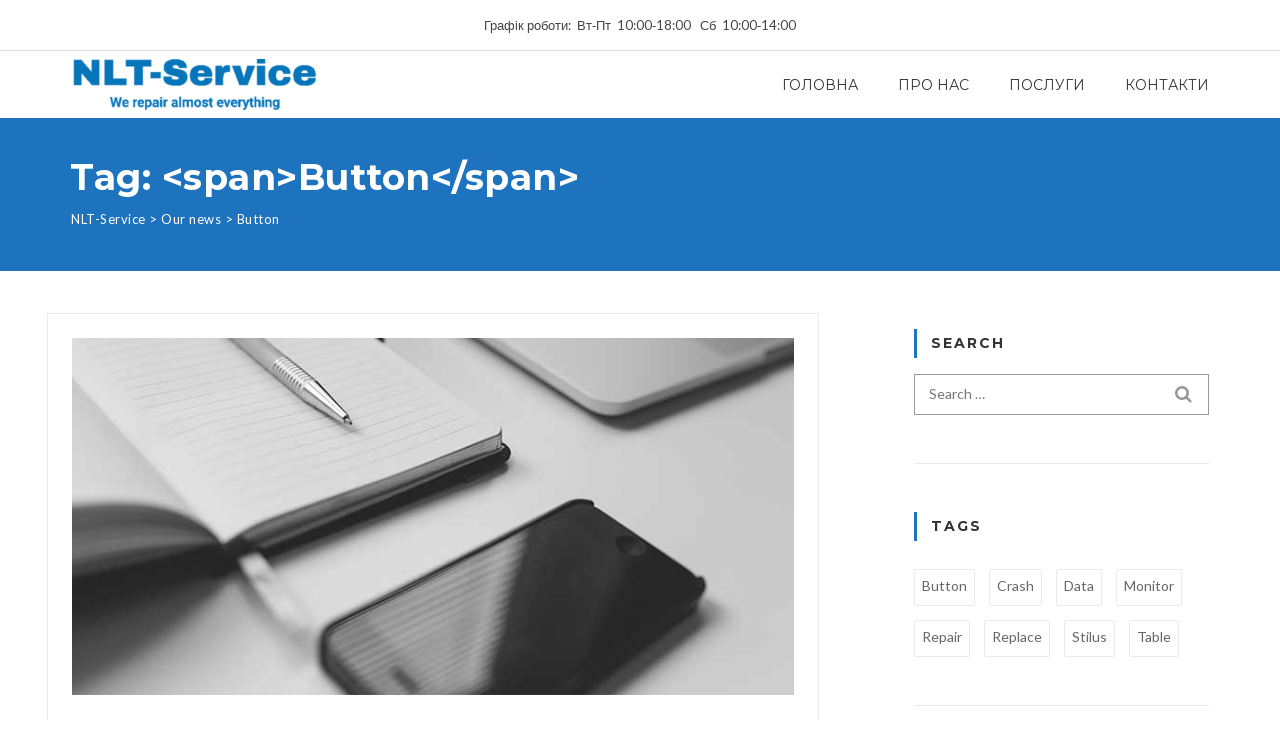

--- FILE ---
content_type: text/html; charset=UTF-8
request_url: https://nlt-service.kiev.ua/tag/button/
body_size: 14063
content:
<!DOCTYPE html>
<html lang="en-US">
<head>
<meta charset="UTF-8">
<meta name="viewport" content="width=device-width, initial-scale=1">
<link rel="profile" href="http://gmpg.org/xfn/11">
<link rel="pingback" href="https://nlt-service.kiev.ua/xmlrpc.php">
<title>Button &#8211; NLT-Service</title>
<meta name='robots' content='max-image-preview:large' />
<link rel='dns-prefetch' href='//fonts.googleapis.com' />
<link rel="alternate" type="application/rss+xml" title="NLT-Service &raquo; Feed" href="https://nlt-service.kiev.ua/feed/" />
<link rel="alternate" type="application/rss+xml" title="NLT-Service &raquo; Comments Feed" href="https://nlt-service.kiev.ua/comments/feed/" />
<link rel="alternate" type="application/rss+xml" title="NLT-Service &raquo; Button Tag Feed" href="https://nlt-service.kiev.ua/tag/button/feed/" />
<script type="text/javascript">
window._wpemojiSettings = {"baseUrl":"https:\/\/s.w.org\/images\/core\/emoji\/14.0.0\/72x72\/","ext":".png","svgUrl":"https:\/\/s.w.org\/images\/core\/emoji\/14.0.0\/svg\/","svgExt":".svg","source":{"concatemoji":"https:\/\/nlt-service.kiev.ua\/wp-includes\/js\/wp-emoji-release.min.js?ver=6.1.1"}};
/*! This file is auto-generated */
!function(e,a,t){var n,r,o,i=a.createElement("canvas"),p=i.getContext&&i.getContext("2d");function s(e,t){var a=String.fromCharCode,e=(p.clearRect(0,0,i.width,i.height),p.fillText(a.apply(this,e),0,0),i.toDataURL());return p.clearRect(0,0,i.width,i.height),p.fillText(a.apply(this,t),0,0),e===i.toDataURL()}function c(e){var t=a.createElement("script");t.src=e,t.defer=t.type="text/javascript",a.getElementsByTagName("head")[0].appendChild(t)}for(o=Array("flag","emoji"),t.supports={everything:!0,everythingExceptFlag:!0},r=0;r<o.length;r++)t.supports[o[r]]=function(e){if(p&&p.fillText)switch(p.textBaseline="top",p.font="600 32px Arial",e){case"flag":return s([127987,65039,8205,9895,65039],[127987,65039,8203,9895,65039])?!1:!s([55356,56826,55356,56819],[55356,56826,8203,55356,56819])&&!s([55356,57332,56128,56423,56128,56418,56128,56421,56128,56430,56128,56423,56128,56447],[55356,57332,8203,56128,56423,8203,56128,56418,8203,56128,56421,8203,56128,56430,8203,56128,56423,8203,56128,56447]);case"emoji":return!s([129777,127995,8205,129778,127999],[129777,127995,8203,129778,127999])}return!1}(o[r]),t.supports.everything=t.supports.everything&&t.supports[o[r]],"flag"!==o[r]&&(t.supports.everythingExceptFlag=t.supports.everythingExceptFlag&&t.supports[o[r]]);t.supports.everythingExceptFlag=t.supports.everythingExceptFlag&&!t.supports.flag,t.DOMReady=!1,t.readyCallback=function(){t.DOMReady=!0},t.supports.everything||(n=function(){t.readyCallback()},a.addEventListener?(a.addEventListener("DOMContentLoaded",n,!1),e.addEventListener("load",n,!1)):(e.attachEvent("onload",n),a.attachEvent("onreadystatechange",function(){"complete"===a.readyState&&t.readyCallback()})),(e=t.source||{}).concatemoji?c(e.concatemoji):e.wpemoji&&e.twemoji&&(c(e.twemoji),c(e.wpemoji)))}(window,document,window._wpemojiSettings);
</script>
<style type="text/css">
img.wp-smiley,
img.emoji {
	display: inline !important;
	border: none !important;
	box-shadow: none !important;
	height: 1em !important;
	width: 1em !important;
	margin: 0 0.07em !important;
	vertical-align: -0.1em !important;
	background: none !important;
	padding: 0 !important;
}
</style>
	
<link rel='stylesheet' id='wp-block-library-css' href='https://nlt-service.kiev.ua/wp-includes/css/dist/block-library/style.min.css?ver=6.1.1' type='text/css' media='all' />
<link rel='stylesheet' id='wc-blocks-vendors-style-css' href='https://nlt-service.kiev.ua/wp-content/plugins/woocommerce/packages/woocommerce-blocks/build/wc-blocks-vendors-style.css?ver=9.1.5' type='text/css' media='all' />
<link rel='stylesheet' id='wc-blocks-style-css' href='https://nlt-service.kiev.ua/wp-content/plugins/woocommerce/packages/woocommerce-blocks/build/wc-blocks-style.css?ver=9.1.5' type='text/css' media='all' />
<link rel='stylesheet' id='classic-theme-styles-css' href='https://nlt-service.kiev.ua/wp-includes/css/classic-themes.min.css?ver=1' type='text/css' media='all' />
<style id='global-styles-inline-css' type='text/css'>
body{--wp--preset--color--black: #000000;--wp--preset--color--cyan-bluish-gray: #abb8c3;--wp--preset--color--white: #ffffff;--wp--preset--color--pale-pink: #f78da7;--wp--preset--color--vivid-red: #cf2e2e;--wp--preset--color--luminous-vivid-orange: #ff6900;--wp--preset--color--luminous-vivid-amber: #fcb900;--wp--preset--color--light-green-cyan: #7bdcb5;--wp--preset--color--vivid-green-cyan: #00d084;--wp--preset--color--pale-cyan-blue: #8ed1fc;--wp--preset--color--vivid-cyan-blue: #0693e3;--wp--preset--color--vivid-purple: #9b51e0;--wp--preset--gradient--vivid-cyan-blue-to-vivid-purple: linear-gradient(135deg,rgba(6,147,227,1) 0%,rgb(155,81,224) 100%);--wp--preset--gradient--light-green-cyan-to-vivid-green-cyan: linear-gradient(135deg,rgb(122,220,180) 0%,rgb(0,208,130) 100%);--wp--preset--gradient--luminous-vivid-amber-to-luminous-vivid-orange: linear-gradient(135deg,rgba(252,185,0,1) 0%,rgba(255,105,0,1) 100%);--wp--preset--gradient--luminous-vivid-orange-to-vivid-red: linear-gradient(135deg,rgba(255,105,0,1) 0%,rgb(207,46,46) 100%);--wp--preset--gradient--very-light-gray-to-cyan-bluish-gray: linear-gradient(135deg,rgb(238,238,238) 0%,rgb(169,184,195) 100%);--wp--preset--gradient--cool-to-warm-spectrum: linear-gradient(135deg,rgb(74,234,220) 0%,rgb(151,120,209) 20%,rgb(207,42,186) 40%,rgb(238,44,130) 60%,rgb(251,105,98) 80%,rgb(254,248,76) 100%);--wp--preset--gradient--blush-light-purple: linear-gradient(135deg,rgb(255,206,236) 0%,rgb(152,150,240) 100%);--wp--preset--gradient--blush-bordeaux: linear-gradient(135deg,rgb(254,205,165) 0%,rgb(254,45,45) 50%,rgb(107,0,62) 100%);--wp--preset--gradient--luminous-dusk: linear-gradient(135deg,rgb(255,203,112) 0%,rgb(199,81,192) 50%,rgb(65,88,208) 100%);--wp--preset--gradient--pale-ocean: linear-gradient(135deg,rgb(255,245,203) 0%,rgb(182,227,212) 50%,rgb(51,167,181) 100%);--wp--preset--gradient--electric-grass: linear-gradient(135deg,rgb(202,248,128) 0%,rgb(113,206,126) 100%);--wp--preset--gradient--midnight: linear-gradient(135deg,rgb(2,3,129) 0%,rgb(40,116,252) 100%);--wp--preset--duotone--dark-grayscale: url('#wp-duotone-dark-grayscale');--wp--preset--duotone--grayscale: url('#wp-duotone-grayscale');--wp--preset--duotone--purple-yellow: url('#wp-duotone-purple-yellow');--wp--preset--duotone--blue-red: url('#wp-duotone-blue-red');--wp--preset--duotone--midnight: url('#wp-duotone-midnight');--wp--preset--duotone--magenta-yellow: url('#wp-duotone-magenta-yellow');--wp--preset--duotone--purple-green: url('#wp-duotone-purple-green');--wp--preset--duotone--blue-orange: url('#wp-duotone-blue-orange');--wp--preset--font-size--small: 13px;--wp--preset--font-size--medium: 20px;--wp--preset--font-size--large: 36px;--wp--preset--font-size--x-large: 42px;--wp--preset--spacing--20: 0.44rem;--wp--preset--spacing--30: 0.67rem;--wp--preset--spacing--40: 1rem;--wp--preset--spacing--50: 1.5rem;--wp--preset--spacing--60: 2.25rem;--wp--preset--spacing--70: 3.38rem;--wp--preset--spacing--80: 5.06rem;}:where(.is-layout-flex){gap: 0.5em;}body .is-layout-flow > .alignleft{float: left;margin-inline-start: 0;margin-inline-end: 2em;}body .is-layout-flow > .alignright{float: right;margin-inline-start: 2em;margin-inline-end: 0;}body .is-layout-flow > .aligncenter{margin-left: auto !important;margin-right: auto !important;}body .is-layout-constrained > .alignleft{float: left;margin-inline-start: 0;margin-inline-end: 2em;}body .is-layout-constrained > .alignright{float: right;margin-inline-start: 2em;margin-inline-end: 0;}body .is-layout-constrained > .aligncenter{margin-left: auto !important;margin-right: auto !important;}body .is-layout-constrained > :where(:not(.alignleft):not(.alignright):not(.alignfull)){max-width: var(--wp--style--global--content-size);margin-left: auto !important;margin-right: auto !important;}body .is-layout-constrained > .alignwide{max-width: var(--wp--style--global--wide-size);}body .is-layout-flex{display: flex;}body .is-layout-flex{flex-wrap: wrap;align-items: center;}body .is-layout-flex > *{margin: 0;}:where(.wp-block-columns.is-layout-flex){gap: 2em;}.has-black-color{color: var(--wp--preset--color--black) !important;}.has-cyan-bluish-gray-color{color: var(--wp--preset--color--cyan-bluish-gray) !important;}.has-white-color{color: var(--wp--preset--color--white) !important;}.has-pale-pink-color{color: var(--wp--preset--color--pale-pink) !important;}.has-vivid-red-color{color: var(--wp--preset--color--vivid-red) !important;}.has-luminous-vivid-orange-color{color: var(--wp--preset--color--luminous-vivid-orange) !important;}.has-luminous-vivid-amber-color{color: var(--wp--preset--color--luminous-vivid-amber) !important;}.has-light-green-cyan-color{color: var(--wp--preset--color--light-green-cyan) !important;}.has-vivid-green-cyan-color{color: var(--wp--preset--color--vivid-green-cyan) !important;}.has-pale-cyan-blue-color{color: var(--wp--preset--color--pale-cyan-blue) !important;}.has-vivid-cyan-blue-color{color: var(--wp--preset--color--vivid-cyan-blue) !important;}.has-vivid-purple-color{color: var(--wp--preset--color--vivid-purple) !important;}.has-black-background-color{background-color: var(--wp--preset--color--black) !important;}.has-cyan-bluish-gray-background-color{background-color: var(--wp--preset--color--cyan-bluish-gray) !important;}.has-white-background-color{background-color: var(--wp--preset--color--white) !important;}.has-pale-pink-background-color{background-color: var(--wp--preset--color--pale-pink) !important;}.has-vivid-red-background-color{background-color: var(--wp--preset--color--vivid-red) !important;}.has-luminous-vivid-orange-background-color{background-color: var(--wp--preset--color--luminous-vivid-orange) !important;}.has-luminous-vivid-amber-background-color{background-color: var(--wp--preset--color--luminous-vivid-amber) !important;}.has-light-green-cyan-background-color{background-color: var(--wp--preset--color--light-green-cyan) !important;}.has-vivid-green-cyan-background-color{background-color: var(--wp--preset--color--vivid-green-cyan) !important;}.has-pale-cyan-blue-background-color{background-color: var(--wp--preset--color--pale-cyan-blue) !important;}.has-vivid-cyan-blue-background-color{background-color: var(--wp--preset--color--vivid-cyan-blue) !important;}.has-vivid-purple-background-color{background-color: var(--wp--preset--color--vivid-purple) !important;}.has-black-border-color{border-color: var(--wp--preset--color--black) !important;}.has-cyan-bluish-gray-border-color{border-color: var(--wp--preset--color--cyan-bluish-gray) !important;}.has-white-border-color{border-color: var(--wp--preset--color--white) !important;}.has-pale-pink-border-color{border-color: var(--wp--preset--color--pale-pink) !important;}.has-vivid-red-border-color{border-color: var(--wp--preset--color--vivid-red) !important;}.has-luminous-vivid-orange-border-color{border-color: var(--wp--preset--color--luminous-vivid-orange) !important;}.has-luminous-vivid-amber-border-color{border-color: var(--wp--preset--color--luminous-vivid-amber) !important;}.has-light-green-cyan-border-color{border-color: var(--wp--preset--color--light-green-cyan) !important;}.has-vivid-green-cyan-border-color{border-color: var(--wp--preset--color--vivid-green-cyan) !important;}.has-pale-cyan-blue-border-color{border-color: var(--wp--preset--color--pale-cyan-blue) !important;}.has-vivid-cyan-blue-border-color{border-color: var(--wp--preset--color--vivid-cyan-blue) !important;}.has-vivid-purple-border-color{border-color: var(--wp--preset--color--vivid-purple) !important;}.has-vivid-cyan-blue-to-vivid-purple-gradient-background{background: var(--wp--preset--gradient--vivid-cyan-blue-to-vivid-purple) !important;}.has-light-green-cyan-to-vivid-green-cyan-gradient-background{background: var(--wp--preset--gradient--light-green-cyan-to-vivid-green-cyan) !important;}.has-luminous-vivid-amber-to-luminous-vivid-orange-gradient-background{background: var(--wp--preset--gradient--luminous-vivid-amber-to-luminous-vivid-orange) !important;}.has-luminous-vivid-orange-to-vivid-red-gradient-background{background: var(--wp--preset--gradient--luminous-vivid-orange-to-vivid-red) !important;}.has-very-light-gray-to-cyan-bluish-gray-gradient-background{background: var(--wp--preset--gradient--very-light-gray-to-cyan-bluish-gray) !important;}.has-cool-to-warm-spectrum-gradient-background{background: var(--wp--preset--gradient--cool-to-warm-spectrum) !important;}.has-blush-light-purple-gradient-background{background: var(--wp--preset--gradient--blush-light-purple) !important;}.has-blush-bordeaux-gradient-background{background: var(--wp--preset--gradient--blush-bordeaux) !important;}.has-luminous-dusk-gradient-background{background: var(--wp--preset--gradient--luminous-dusk) !important;}.has-pale-ocean-gradient-background{background: var(--wp--preset--gradient--pale-ocean) !important;}.has-electric-grass-gradient-background{background: var(--wp--preset--gradient--electric-grass) !important;}.has-midnight-gradient-background{background: var(--wp--preset--gradient--midnight) !important;}.has-small-font-size{font-size: var(--wp--preset--font-size--small) !important;}.has-medium-font-size{font-size: var(--wp--preset--font-size--medium) !important;}.has-large-font-size{font-size: var(--wp--preset--font-size--large) !important;}.has-x-large-font-size{font-size: var(--wp--preset--font-size--x-large) !important;}
.wp-block-navigation a:where(:not(.wp-element-button)){color: inherit;}
:where(.wp-block-columns.is-layout-flex){gap: 2em;}
.wp-block-pullquote{font-size: 1.5em;line-height: 1.6;}
</style>
<link rel='stylesheet' id='contact-form-7-css' href='https://nlt-service.kiev.ua/wp-content/plugins/contact-form-7/includes/css/styles.css?ver=5.7.2' type='text/css' media='all' />
<link rel='stylesheet' id='image-hover-effects-css-css' href='https://nlt-service.kiev.ua/wp-content/plugins/mega-addons-for-visual-composer/css/ihover.css?ver=6.1.1' type='text/css' media='all' />
<link rel='stylesheet' id='style-css-css' href='https://nlt-service.kiev.ua/wp-content/plugins/mega-addons-for-visual-composer/css/style.css?ver=6.1.1' type='text/css' media='all' />
<link rel='stylesheet' id='font-awesome-latest-css' href='https://nlt-service.kiev.ua/wp-content/plugins/mega-addons-for-visual-composer/css/font-awesome/css/all.css?ver=6.1.1' type='text/css' media='all' />
<link rel='stylesheet' id='woocommerce-layout-css' href='https://nlt-service.kiev.ua/wp-content/plugins/woocommerce/assets/css/woocommerce-layout.css?ver=7.3.0' type='text/css' media='all' />
<link rel='stylesheet' id='woocommerce-smallscreen-css' href='https://nlt-service.kiev.ua/wp-content/plugins/woocommerce/assets/css/woocommerce-smallscreen.css?ver=7.3.0' type='text/css' media='only screen and (max-width: 768px)' />
<link rel='stylesheet' id='woocommerce-general-css' href='https://nlt-service.kiev.ua/wp-content/plugins/woocommerce/assets/css/woocommerce.css?ver=7.3.0' type='text/css' media='all' />
<style id='woocommerce-inline-inline-css' type='text/css'>
.woocommerce form .form-row .required { visibility: visible; }
</style>
<link rel='stylesheet' id='phone-repair-google-fonts-css' href='//fonts.googleapis.com/css?family=Montserrat%3A400%2C700%7CLato%3A300%2C300i%2C400%2C400i%2C700%2C700i%2C900%2C900i&#038;subset=latin%2Clatin-ext&#038;ver=6.1.1' type='text/css' media='all' />
<link rel='stylesheet' id='phone-repair-libs-css' href='https://nlt-service.kiev.ua/wp-content/themes/phone-repair/assets/css/theme-libs.min.css?ver=1.10.4' type='text/css' media='all' />
<link rel='stylesheet' id='phone-repair-style-css' href='https://nlt-service.kiev.ua/wp-content/themes/phone-repair/assets/css/theme.css?ver=1.10.4' type='text/css' media='all' />
<style id='phone-repair-style-inline-css' type='text/css'>
.header-background {background-color:#1e73be;}.footer-widgets {background-color:#1e73be}
</style>
<link rel='stylesheet' id='tablepress-default-css' href='https://nlt-service.kiev.ua/wp-content/tablepress-combined.min.css?ver=1' type='text/css' media='all' />
<script type='text/javascript' src='https://nlt-service.kiev.ua/wp-includes/js/jquery/jquery.min.js?ver=3.6.1' id='jquery-core-js'></script>
<script type='text/javascript' src='https://nlt-service.kiev.ua/wp-includes/js/jquery/jquery-migrate.min.js?ver=3.3.2' id='jquery-migrate-js'></script>
<script type='text/javascript' src='https://nlt-service.kiev.ua/wp-content/plugins/woocommerce/assets/js/jquery-blockui/jquery.blockUI.min.js?ver=2.7.0-wc.7.3.0' id='jquery-blockui-js'></script>
<script type='text/javascript' id='wc-add-to-cart-js-extra'>
/* <![CDATA[ */
var wc_add_to_cart_params = {"ajax_url":"\/wp-admin\/admin-ajax.php","wc_ajax_url":"\/?wc-ajax=%%endpoint%%","i18n_view_cart":"View cart","cart_url":"https:\/\/nlt-service.kiev.ua","is_cart":"","cart_redirect_after_add":"no"};
/* ]]> */
</script>
<script type='text/javascript' src='https://nlt-service.kiev.ua/wp-content/plugins/woocommerce/assets/js/frontend/add-to-cart.min.js?ver=7.3.0' id='wc-add-to-cart-js'></script>
<script type='text/javascript' src='https://nlt-service.kiev.ua/wp-content/plugins/js_composer/assets/js/vendors/woocommerce-add-to-cart.js?ver=6.4.0' id='vc_woocommerce-add-to-cart-js-js'></script>
<link rel="https://api.w.org/" href="https://nlt-service.kiev.ua/wp-json/" /><link rel="alternate" type="application/json" href="https://nlt-service.kiev.ua/wp-json/wp/v2/tags/98" /><link rel="EditURI" type="application/rsd+xml" title="RSD" href="https://nlt-service.kiev.ua/xmlrpc.php?rsd" />
<link rel="wlwmanifest" type="application/wlwmanifest+xml" href="https://nlt-service.kiev.ua/wp-includes/wlwmanifest.xml" />
<meta name="generator" content="WordPress 6.1.1" />
<meta name="generator" content="WooCommerce 7.3.0" />
	<link rel="preconnect" href="https://fonts.googleapis.com">
	<link rel="preconnect" href="https://fonts.gstatic.com">
		<style id="theme-custom-phone_repair_accent_color" >
		
.header--text-color_light .topbar a:hover,
.header--text-color_light .topbar a:focus,
.comment__reply,
.comment__reply a,
.testimonial-item__text::before,
.testimonial-item__text::after,
.info-box__icon,
.post-teaser__title a:hover,
.post-teaser__title a:focus,
.entry__title a:hover,
.entry__title a:focus,
.entry-meta__icon,
.entry-meta a:hover,
.entry-meta a:focus,
.quote::before,
.quote::after,
.woocommerce ul.products li.product:hover h3,
.woocommerce ul.products li.product:hover .woocommerce-loop-product__title,
.woocommerce ul.products li.product:hover .woocommerce-loop-category__title {
	color: #1e73be;
}

.text-accent,
.color-accent {
	color: #1e73be !important;
}

.pagination .nav-links .page-numbers.current,
.pagination .nav-links .page-numbers.current:hover,
.pagination .nav-links .page-numbers.current:focus,
.post-teaser3:hover .post-teaser3__title,
.post-teaser4__more,
.widget_tag_cloud a:hover, .widget_tag_cloud a:focus,
.widget_product_tag_cloud a:hover,
.widget_product_tag_cloud a:focus,
.woocommerce span.onsale,
.woocommerce nav.woocommerce-pagination ul li span.current,
.woocommerce .widget_price_filter .ui-slider .ui-slider-handle,
.woocommerce .widget_price_filter .ui-slider .ui-slider-range {
	background-color: #1e73be;
}

.bg-accent {
	background-color: #1e73be !important;
}

blockquote,
.blockquote-reverse,
.pagination .nav-links .page-numbers.current,
.pagination .nav-links .page-numbers.current:hover,
.pagination .nav-links .page-numbers.current:focus,
.comment__reply a,
.widget--sidebar .widget__title,
.widget_tag_cloud a:hover,
.widget_tag_cloud a:focus,
.widget_product_tag_cloud a:hover,
.widget_product_tag_cloud a:focus,
.woocommerce nav.woocommerce-pagination ul li span.current {
	border-color: #1e73be;
}

@media (min-width: 992px) {
	.primary-menu__item > a::before { background-color: #1e73be; }

	.rtl .primary-menu__item > a::before { background-color: transparent; }
	.rtl .primary-menu__item > a::after { background-color: #1e73be; }
	.rtl .header--text-color_light .primary-menu__item > a::before { background-color: transparent; }
	.rtl .header--text-color_light .primary-menu__item > a::after  { background-color: #fff; }
}	</style>
	<style id="theme-custom-phone_repair_page_title_background_color" >
		.header__background { background-color: #1e73be; }	</style>
	<style id="theme-custom-phone_repair_footer_background_color" >
		.footer-widgets { background-color: #1e73be; }	</style>
	<noscript><style>.woocommerce-product-gallery{ opacity: 1 !important; }</style></noscript>
	<meta name="generator" content="Powered by WPBakery Page Builder - drag and drop page builder for WordPress."/>
<meta name="generator" content="Powered by Slider Revolution 6.6.10 - responsive, Mobile-Friendly Slider Plugin for WordPress with comfortable drag and drop interface." />
<link rel="icon" href="https://nlt-service.kiev.ua/wp-content/uploads/2023/03/cropped-minion-32x32.png" sizes="32x32" />
<link rel="icon" href="https://nlt-service.kiev.ua/wp-content/uploads/2023/03/cropped-minion-192x192.png" sizes="192x192" />
<link rel="apple-touch-icon" href="https://nlt-service.kiev.ua/wp-content/uploads/2023/03/cropped-minion-180x180.png" />
<meta name="msapplication-TileImage" content="https://nlt-service.kiev.ua/wp-content/uploads/2023/03/cropped-minion-270x270.png" />
<script>function setREVStartSize(e){
			//window.requestAnimationFrame(function() {
				window.RSIW = window.RSIW===undefined ? window.innerWidth : window.RSIW;
				window.RSIH = window.RSIH===undefined ? window.innerHeight : window.RSIH;
				try {
					var pw = document.getElementById(e.c).parentNode.offsetWidth,
						newh;
					pw = pw===0 || isNaN(pw) || (e.l=="fullwidth" || e.layout=="fullwidth") ? window.RSIW : pw;
					e.tabw = e.tabw===undefined ? 0 : parseInt(e.tabw);
					e.thumbw = e.thumbw===undefined ? 0 : parseInt(e.thumbw);
					e.tabh = e.tabh===undefined ? 0 : parseInt(e.tabh);
					e.thumbh = e.thumbh===undefined ? 0 : parseInt(e.thumbh);
					e.tabhide = e.tabhide===undefined ? 0 : parseInt(e.tabhide);
					e.thumbhide = e.thumbhide===undefined ? 0 : parseInt(e.thumbhide);
					e.mh = e.mh===undefined || e.mh=="" || e.mh==="auto" ? 0 : parseInt(e.mh,0);
					if(e.layout==="fullscreen" || e.l==="fullscreen")
						newh = Math.max(e.mh,window.RSIH);
					else{
						e.gw = Array.isArray(e.gw) ? e.gw : [e.gw];
						for (var i in e.rl) if (e.gw[i]===undefined || e.gw[i]===0) e.gw[i] = e.gw[i-1];
						e.gh = e.el===undefined || e.el==="" || (Array.isArray(e.el) && e.el.length==0)? e.gh : e.el;
						e.gh = Array.isArray(e.gh) ? e.gh : [e.gh];
						for (var i in e.rl) if (e.gh[i]===undefined || e.gh[i]===0) e.gh[i] = e.gh[i-1];
											
						var nl = new Array(e.rl.length),
							ix = 0,
							sl;
						e.tabw = e.tabhide>=pw ? 0 : e.tabw;
						e.thumbw = e.thumbhide>=pw ? 0 : e.thumbw;
						e.tabh = e.tabhide>=pw ? 0 : e.tabh;
						e.thumbh = e.thumbhide>=pw ? 0 : e.thumbh;
						for (var i in e.rl) nl[i] = e.rl[i]<window.RSIW ? 0 : e.rl[i];
						sl = nl[0];
						for (var i in nl) if (sl>nl[i] && nl[i]>0) { sl = nl[i]; ix=i;}
						var m = pw>(e.gw[ix]+e.tabw+e.thumbw) ? 1 : (pw-(e.tabw+e.thumbw)) / (e.gw[ix]);
						newh =  (e.gh[ix] * m) + (e.tabh + e.thumbh);
					}
					var el = document.getElementById(e.c);
					if (el!==null && el) el.style.height = newh+"px";
					el = document.getElementById(e.c+"_wrapper");
					if (el!==null && el) {
						el.style.height = newh+"px";
						el.style.display = "block";
					}
				} catch(e){
					console.log("Failure at Presize of Slider:" + e)
				}
			//});
		  };</script>
	<style id="egf-frontend-styles" type="text/css">
		body {} h1, h2, h3, h4, h5, h6, .h1, .h2, .h3, .h4, .h5, .h6 {} .primary-menu__item > a, .primary-menu__sub-menu-item > a {} .page-title__title {} .page-title__breadcrumbs {} a, .more-link, .more-link:hover, .more-link:focus {} a:hover, a:focus, .more-link::before {} .widget--footer {} .widget--footer h1, .widget--footer h2, .widget--footer h3, .widget--footer h4, .widget--footer h5, .widget--footer h6,
					.widget--footer .h1, .widget--footer .h2, .widget--footer .h3, .widget--footer .h4, .widget--footer .h5, .widget--footer .h6,
					.widget--footer .widget__title {} .widget--footer a {} .widget--footer a:hover {} a.button,
					button.button,
					input.button,
					.woocommerce a.button.alt,
					.woocommerce button.button.alt,
					.woocommerce input.button.alt,
					.woocommerce #respond input#submit.alt,
					.woocommerce a.added_to_cart.alt,
					.woocommerce a.button.alt.disabled,
					.woocommerce a.button.alt:disabled,
					.woocommerce a.button.alt:disabled[disabled],
					.woocommerce a.button.alt.disabled:hover,
					.woocommerce a.button.alt:disabled:hover,
					.woocommerce a.button.alt:disabled[disabled]:hover,
					.woocommerce button.button.alt.disabled,
					.woocommerce button.button.alt:disabled,
					.woocommerce button.button.alt:disabled[disabled],
					.woocommerce button.button.alt.disabled:hover,
					.woocommerce button.button.alt:disabled:hover,
					.woocommerce button.button.alt:disabled[disabled]:hover,
					.woocommerce input.button.alt.disabled,
					.woocommerce input.button.alt:disabled,
					.woocommerce input.button.alt:disabled[disabled],
					.woocommerce input.button.alt.disabled:hover,
					.woocommerce input.button.alt:disabled:hover,
					.woocommerce input.button.alt:disabled[disabled]:hover,
					.woocommerce #respond input#submit.alt.disabled,
					.woocommerce #respond input#submit.alt:disabled,
					.woocommerce #respond input#submit.alt:disabled[disabled],
					.woocommerce #respond input#submit.alt.disabled:hover,
					.woocommerce #respond input#submit.alt:disabled:hover,
					.woocommerce #respond input#submit.alt:disabled[disabled]:hover,
					.woocommerce a.added_to_cart.alt.disabled,
					.woocommerce a.added_to_cart.alt:disabled,
					.woocommerce a.added_to_cart.alt:disabled[disabled],
					.woocommerce a.added_to_cart.alt.disabled:hover,
					.woocommerce a.added_to_cart.alt:disabled:hover,
					.woocommerce a.added_to_cart.alt:disabled[disabled]:hover {} a.button:hover, a.button:focus,
					button.button:hover, button.button:focus,
					input.button:hover, input.button:focus,
					.woocommerce a.button:hover,
					.woocommerce button.button:hover,
					.woocommerce input.button:hover,
					.woocommerce #respond input#submit:hover,
					.woocommerce a.added_to_cart:hover,
					.woocommerce a.button.alt:hover,
					.woocommerce button.button.alt:hover,
					.woocommerce input.button.alt:hover,
					.woocommerce #respond input#submit.alt:hover,
					.woocommerce a.added_to_cart.alt:hover {} p {} h1 {} h2 {} h3 {} h4 {} h5 {} h6 {} 	</style>
	<noscript><style> .wpb_animate_when_almost_visible { opacity: 1; }</style></noscript></head>

<body class="archive tag tag-button tag-98 theme-phone-repair woocommerce-no-js wpb-js-composer js-comp-ver-6.4.0 vc_responsive">
	<svg xmlns="http://www.w3.org/2000/svg" viewBox="0 0 0 0" width="0" height="0" focusable="false" role="none" style="visibility: hidden; position: absolute; left: -9999px; overflow: hidden;" ><defs><filter id="wp-duotone-dark-grayscale"><feColorMatrix color-interpolation-filters="sRGB" type="matrix" values=" .299 .587 .114 0 0 .299 .587 .114 0 0 .299 .587 .114 0 0 .299 .587 .114 0 0 " /><feComponentTransfer color-interpolation-filters="sRGB" ><feFuncR type="table" tableValues="0 0.49803921568627" /><feFuncG type="table" tableValues="0 0.49803921568627" /><feFuncB type="table" tableValues="0 0.49803921568627" /><feFuncA type="table" tableValues="1 1" /></feComponentTransfer><feComposite in2="SourceGraphic" operator="in" /></filter></defs></svg><svg xmlns="http://www.w3.org/2000/svg" viewBox="0 0 0 0" width="0" height="0" focusable="false" role="none" style="visibility: hidden; position: absolute; left: -9999px; overflow: hidden;" ><defs><filter id="wp-duotone-grayscale"><feColorMatrix color-interpolation-filters="sRGB" type="matrix" values=" .299 .587 .114 0 0 .299 .587 .114 0 0 .299 .587 .114 0 0 .299 .587 .114 0 0 " /><feComponentTransfer color-interpolation-filters="sRGB" ><feFuncR type="table" tableValues="0 1" /><feFuncG type="table" tableValues="0 1" /><feFuncB type="table" tableValues="0 1" /><feFuncA type="table" tableValues="1 1" /></feComponentTransfer><feComposite in2="SourceGraphic" operator="in" /></filter></defs></svg><svg xmlns="http://www.w3.org/2000/svg" viewBox="0 0 0 0" width="0" height="0" focusable="false" role="none" style="visibility: hidden; position: absolute; left: -9999px; overflow: hidden;" ><defs><filter id="wp-duotone-purple-yellow"><feColorMatrix color-interpolation-filters="sRGB" type="matrix" values=" .299 .587 .114 0 0 .299 .587 .114 0 0 .299 .587 .114 0 0 .299 .587 .114 0 0 " /><feComponentTransfer color-interpolation-filters="sRGB" ><feFuncR type="table" tableValues="0.54901960784314 0.98823529411765" /><feFuncG type="table" tableValues="0 1" /><feFuncB type="table" tableValues="0.71764705882353 0.25490196078431" /><feFuncA type="table" tableValues="1 1" /></feComponentTransfer><feComposite in2="SourceGraphic" operator="in" /></filter></defs></svg><svg xmlns="http://www.w3.org/2000/svg" viewBox="0 0 0 0" width="0" height="0" focusable="false" role="none" style="visibility: hidden; position: absolute; left: -9999px; overflow: hidden;" ><defs><filter id="wp-duotone-blue-red"><feColorMatrix color-interpolation-filters="sRGB" type="matrix" values=" .299 .587 .114 0 0 .299 .587 .114 0 0 .299 .587 .114 0 0 .299 .587 .114 0 0 " /><feComponentTransfer color-interpolation-filters="sRGB" ><feFuncR type="table" tableValues="0 1" /><feFuncG type="table" tableValues="0 0.27843137254902" /><feFuncB type="table" tableValues="0.5921568627451 0.27843137254902" /><feFuncA type="table" tableValues="1 1" /></feComponentTransfer><feComposite in2="SourceGraphic" operator="in" /></filter></defs></svg><svg xmlns="http://www.w3.org/2000/svg" viewBox="0 0 0 0" width="0" height="0" focusable="false" role="none" style="visibility: hidden; position: absolute; left: -9999px; overflow: hidden;" ><defs><filter id="wp-duotone-midnight"><feColorMatrix color-interpolation-filters="sRGB" type="matrix" values=" .299 .587 .114 0 0 .299 .587 .114 0 0 .299 .587 .114 0 0 .299 .587 .114 0 0 " /><feComponentTransfer color-interpolation-filters="sRGB" ><feFuncR type="table" tableValues="0 0" /><feFuncG type="table" tableValues="0 0.64705882352941" /><feFuncB type="table" tableValues="0 1" /><feFuncA type="table" tableValues="1 1" /></feComponentTransfer><feComposite in2="SourceGraphic" operator="in" /></filter></defs></svg><svg xmlns="http://www.w3.org/2000/svg" viewBox="0 0 0 0" width="0" height="0" focusable="false" role="none" style="visibility: hidden; position: absolute; left: -9999px; overflow: hidden;" ><defs><filter id="wp-duotone-magenta-yellow"><feColorMatrix color-interpolation-filters="sRGB" type="matrix" values=" .299 .587 .114 0 0 .299 .587 .114 0 0 .299 .587 .114 0 0 .299 .587 .114 0 0 " /><feComponentTransfer color-interpolation-filters="sRGB" ><feFuncR type="table" tableValues="0.78039215686275 1" /><feFuncG type="table" tableValues="0 0.94901960784314" /><feFuncB type="table" tableValues="0.35294117647059 0.47058823529412" /><feFuncA type="table" tableValues="1 1" /></feComponentTransfer><feComposite in2="SourceGraphic" operator="in" /></filter></defs></svg><svg xmlns="http://www.w3.org/2000/svg" viewBox="0 0 0 0" width="0" height="0" focusable="false" role="none" style="visibility: hidden; position: absolute; left: -9999px; overflow: hidden;" ><defs><filter id="wp-duotone-purple-green"><feColorMatrix color-interpolation-filters="sRGB" type="matrix" values=" .299 .587 .114 0 0 .299 .587 .114 0 0 .299 .587 .114 0 0 .299 .587 .114 0 0 " /><feComponentTransfer color-interpolation-filters="sRGB" ><feFuncR type="table" tableValues="0.65098039215686 0.40392156862745" /><feFuncG type="table" tableValues="0 1" /><feFuncB type="table" tableValues="0.44705882352941 0.4" /><feFuncA type="table" tableValues="1 1" /></feComponentTransfer><feComposite in2="SourceGraphic" operator="in" /></filter></defs></svg><svg xmlns="http://www.w3.org/2000/svg" viewBox="0 0 0 0" width="0" height="0" focusable="false" role="none" style="visibility: hidden; position: absolute; left: -9999px; overflow: hidden;" ><defs><filter id="wp-duotone-blue-orange"><feColorMatrix color-interpolation-filters="sRGB" type="matrix" values=" .299 .587 .114 0 0 .299 .587 .114 0 0 .299 .587 .114 0 0 .299 .587 .114 0 0 " /><feComponentTransfer color-interpolation-filters="sRGB" ><feFuncR type="table" tableValues="0.098039215686275 1" /><feFuncG type="table" tableValues="0 0.66274509803922" /><feFuncB type="table" tableValues="0.84705882352941 0.41960784313725" /><feFuncA type="table" tableValues="1 1" /></feComponentTransfer><feComposite in2="SourceGraphic" operator="in" /></filter></defs></svg>			<header class="header">
			<div class="header__top">
				
<div class="topbar-wrapper">
	<div class="header__topbar topbar">
						<div class="topbar__center">Графік роботи:&nbsp; Вт&#8209;Пт&nbsp;&nbsp;10:00&#8209;18:00&nbsp;&nbsp; Сб&nbsp;&nbsp;10:00&#8209;14:00 </div>
					</div>
</div>
<div class="navigation-bar js-navigation-bar">
	<div class="navigation-bar__logo-and-toggle-wrap">
		<div class="navigation-bar__logo header-logo">
			<a href="https://nlt-service.kiev.ua/">
									<img class="header-logo__img" src="http://nlt-service.kiev.ua/wp-content/uploads/2023/02/-—-копия-e1676572033206.png" alt="NLT-Service" />
							</a>
		</div>
		<button class="navigation-bar__mobile-menu-toggle js-navigation-bar__mobile-menu-toggle burger-button" type="button">
			<span class="screen-reader-text">Toggle navigation menu</span>
			<span class="burger-button__bar"></span>
			<span class="burger-button__bar"></span>
			<span class="burger-button__bar"></span>
		</button>
	</div>
	<ul class="navigation-bar__menu js-navigation-bar__menu is-closed primary-menu js-primary-menu"><li id="menu-item-1754" class="primary-menu__item menu-item-1754"><a href="https://nlt-service.kiev.ua/">Головна</a></li>
<li id="menu-item-163" class="primary-menu__item menu-item-163"><a href="https://nlt-service.kiev.ua/about-us/">Про нас</a></li>
<li id="menu-item-3873" class="primary-menu__item menu-item-3873"><a href="https://nlt-service.kiev.ua/services/">Послуги</a></li>
<li id="menu-item-1463" class="primary-menu__item menu-item-1463"><a href="https://nlt-service.kiev.ua/contacts-3/">Контакти</a></li>
</ul></div>
			</div>
											<div class="header__page-title">
											<div class="header__background header-background"></div>
										
<div class="page-title page-title--text-color_light">
	<h1 class="page-title__title">Tag: &lt;span&gt;Button&lt;/span&gt;</h1>
			<div class="page-title__breadcrumbs" typeof="BreadcrumbList" vocab="http://schema.org/">
			<span property="itemListElement" typeof="ListItem"><a property="item" typeof="WebPage" title="Go to NLT-Service." href="https://nlt-service.kiev.ua" class="home"><span property="name">NLT-Service</span></a><meta property="position" content="1"></span> &gt; <span property="itemListElement" typeof="ListItem"><a property="item" typeof="WebPage" title="Go to Our news." href="https://nlt-service.kiev.ua/blog/" class="post-root post post-post"><span property="name">Our news</span></a><meta property="position" content="2"></span> &gt; <span property="itemListElement" typeof="ListItem"><span property="name" class="archive taxonomy post_tag current-item">Button</span><meta property="url" content="https://nlt-service.kiev.ua/tag/button/"><meta property="position" content="3"></span>		</div>
	</div>
				</div>
					</header>
	
<div class="main-and-sidebar-wrap">
	<main class="main-col">

		<article id="post-9" class="entry post-9 post type-post status-publish format-standard has-post-thumbnail hentry category-phone category-tablet tag-button tag-crash tag-table">
			<a href="https://nlt-service.kiev.ua/terms-of-use-of-phones-and-tablets-in-hot-countries/">
			<img width="768" height="380" src="https://nlt-service.kiev.ua/wp-content/uploads/2016/12/blog-2.jpg" class="entry__thumbnail wp-post-image" alt="Terms of use of phones and tablets in hot countries" decoding="async" srcset="https://nlt-service.kiev.ua/wp-content/uploads/2016/12/blog-2.jpg 768w, https://nlt-service.kiev.ua/wp-content/uploads/2016/12/blog-2-300x148.jpg 300w, https://nlt-service.kiev.ua/wp-content/uploads/2016/12/blog-2-600x297.jpg 600w" sizes="(max-width: 768px) 100vw, 768px" />		</a>
		<h2 class="entry__title"><a href="https://nlt-service.kiev.ua/terms-of-use-of-phones-and-tablets-in-hot-countries/">Terms of use of phones and tablets in hot countries</a></h2>			<div class="entry__metas">					<div class="entry-meta">
				<span class="entry-meta__icon fa fa-calendar"></span>
				<span class="screen-reader-text">Posted on </span>
				<a href="https://nlt-service.kiev.ua/terms-of-use-of-phones-and-tablets-in-hot-countries/" rel="bookmark">
					<time datetime="2016-12-02T04:48:17+00:00">December 2, 2016</time>
				</a>
			</div>
			<div class="entry-meta">
				<span class="entry-meta__icon fa fa-pencil-square-o"></span>
				<a href="https://nlt-service.kiev.ua/author/remiandy05gmail-com/">remiandy05@gmail.com</a>
			</div>
							<div class="entry-meta"><span class="entry-meta__icon fa fa-folder-o"></span><a href="https://nlt-service.kiev.ua/category/phone/" rel="category tag">Phone</a>, <a href="https://nlt-service.kiev.ua/category/tablet/" rel="category tag">Tablet</a></div>
										<div class="entry-meta"><span class="entry-meta__icon fa fa-tag"></span><a href="https://nlt-service.kiev.ua/tag/button/" rel="tag">Button</a>, <a href="https://nlt-service.kiev.ua/tag/crash/" rel="tag">Crash</a>, <a href="https://nlt-service.kiev.ua/tag/table/" rel="tag">Table</a></div>
										<div class="entry-meta">
				<span class="entry-meta__icon fa fa-comment-o"></span>
				<a href="https://nlt-service.kiev.ua/terms-of-use-of-phones-and-tablets-in-hot-countries/#comments">1 Comment<span class="screen-reader-text"> on Terms of use of phones and tablets in hot countries</span></a>			</div>
				</div>
		<p><p>Interdum et malesuada fames ac ante ipsum primis in faucibus. Aliquam nec blandit magna. Proin hendrerit molestie porttitor.</p>
</p>
	<a class="more-link" href="https://nlt-service.kiev.ua/terms-of-use-of-phones-and-tablets-in-hot-countries/" data-text="Read more">Read more</a>
</article>
<article id="post-421" class="entry post-421 post type-post status-publish format-standard has-post-thumbnail hentry category-tablet tag-button tag-data tag-table">
			<a href="https://nlt-service.kiev.ua/from-phone-to-tablet/">
			<img width="768" height="380" src="https://nlt-service.kiev.ua/wp-content/uploads/2016/12/blog-3.jpg" class="entry__thumbnail wp-post-image" alt="From phone to tablet" decoding="async" loading="lazy" srcset="https://nlt-service.kiev.ua/wp-content/uploads/2016/12/blog-3.jpg 768w, https://nlt-service.kiev.ua/wp-content/uploads/2016/12/blog-3-300x148.jpg 300w, https://nlt-service.kiev.ua/wp-content/uploads/2016/12/blog-3-600x297.jpg 600w" sizes="(max-width: 768px) 100vw, 768px" />		</a>
		<h2 class="entry__title"><a href="https://nlt-service.kiev.ua/from-phone-to-tablet/">From phone to tablet</a></h2>			<div class="entry__metas">					<div class="entry-meta">
				<span class="entry-meta__icon fa fa-calendar"></span>
				<span class="screen-reader-text">Posted on </span>
				<a href="https://nlt-service.kiev.ua/from-phone-to-tablet/" rel="bookmark">
					<time datetime="2016-11-27T10:16:37+00:00">November 27, 2016</time>
				</a>
			</div>
			<div class="entry-meta">
				<span class="entry-meta__icon fa fa-pencil-square-o"></span>
				<a href="https://nlt-service.kiev.ua/author/remiandy05gmail-com/">remiandy05@gmail.com</a>
			</div>
							<div class="entry-meta"><span class="entry-meta__icon fa fa-folder-o"></span><a href="https://nlt-service.kiev.ua/category/tablet/" rel="category tag">Tablet</a></div>
										<div class="entry-meta"><span class="entry-meta__icon fa fa-tag"></span><a href="https://nlt-service.kiev.ua/tag/button/" rel="tag">Button</a>, <a href="https://nlt-service.kiev.ua/tag/data/" rel="tag">Data</a>, <a href="https://nlt-service.kiev.ua/tag/table/" rel="tag">Table</a></div>
										<div class="entry-meta">
				<span class="entry-meta__icon fa fa-comment-o"></span>
				<a href="https://nlt-service.kiev.ua/from-phone-to-tablet/#comments">1 Comment<span class="screen-reader-text"> on From phone to tablet</span></a>			</div>
				</div>
		<p><p>Interdum et malesuada fames ac ante ipsum primis in faucibus. Aliquam nec blandit magna. Proin hendrerit molestie porttitor. Donec finibus libero ut odio imperdiet, in mollis dolor suscipit. </p>
</p>
	<a class="more-link" href="https://nlt-service.kiev.ua/from-phone-to-tablet/" data-text="Read more">Read more</a>
</article>

	</main>

		<div class="sidebar-col">
		<aside id="search-2" class="widget widget--sidebar widget_search"><h3 class="widget__title">Search</h3><form role="search" method="get" class="search-form" action="https://nlt-service.kiev.ua/">
	<label class="screen-reader-text" for="search-form-697435ae8f720">Search for:</label>
	<input type="search" id="search-form-697435ae8f720" class="search-form__field" placeholder="Search &hellip;" value="" name="s" />
	<button type="submit" class="search-form__submit"><span class="icon fa fa-search"></span><span class="screen-reader-text">Search</span></button>
</form>
</aside><aside id="tag_cloud-2" class="widget widget--sidebar widget_tag_cloud"><h3 class="widget__title">Tags</h3><div class="tagcloud"><a href="https://nlt-service.kiev.ua/tag/button/" class="tag-cloud-link tag-link-98 tag-link-position-1" style="font-size: 1em;">Button</a>
<a href="https://nlt-service.kiev.ua/tag/crash/" class="tag-cloud-link tag-link-100 tag-link-position-2" style="font-size: 1em;">Crash</a>
<a href="https://nlt-service.kiev.ua/tag/data/" class="tag-cloud-link tag-link-101 tag-link-position-3" style="font-size: 1em;">Data</a>
<a href="https://nlt-service.kiev.ua/tag/monitor/" class="tag-cloud-link tag-link-102 tag-link-position-4" style="font-size: 1em;">Monitor</a>
<a href="https://nlt-service.kiev.ua/tag/repair/" class="tag-cloud-link tag-link-29 tag-link-position-5" style="font-size: 1em;">Repair</a>
<a href="https://nlt-service.kiev.ua/tag/replace/" class="tag-cloud-link tag-link-103 tag-link-position-6" style="font-size: 1em;">Replace</a>
<a href="https://nlt-service.kiev.ua/tag/stilus/" class="tag-cloud-link tag-link-104 tag-link-position-7" style="font-size: 1em;">Stilus</a>
<a href="https://nlt-service.kiev.ua/tag/table/" class="tag-cloud-link tag-link-105 tag-link-position-8" style="font-size: 1em;">Table</a></div>
</aside><aside id="search-4" class="widget widget--sidebar widget_search"><form role="search" method="get" class="search-form" action="https://nlt-service.kiev.ua/">
	<label class="screen-reader-text" for="search-form-697435ae8fedc">Search for:</label>
	<input type="search" id="search-form-697435ae8fedc" class="search-form__field" placeholder="Search &hellip;" value="" name="s" />
	<button type="submit" class="search-form__submit"><span class="icon fa fa-search"></span><span class="screen-reader-text">Search</span></button>
</form>
</aside><aside id="categories-1" class="widget widget--sidebar widget_categories"><h3 class="widget__title">Categories</h3>
			<ul>
					<li class="cat-item cat-item-95"><a href="https://nlt-service.kiev.ua/category/phone/">Phone</a>
</li>
	<li class="cat-item cat-item-96"><a href="https://nlt-service.kiev.ua/category/tablet/">Tablet</a>
</li>
			</ul>

			</aside><aside id="tag_cloud-3" class="widget widget--sidebar widget_tag_cloud"><h3 class="widget__title">Tags</h3><div class="tagcloud"><a href="https://nlt-service.kiev.ua/tag/button/" class="tag-cloud-link tag-link-98 tag-link-position-1" style="font-size: 1em;">Button</a>
<a href="https://nlt-service.kiev.ua/tag/crash/" class="tag-cloud-link tag-link-100 tag-link-position-2" style="font-size: 1em;">Crash</a>
<a href="https://nlt-service.kiev.ua/tag/data/" class="tag-cloud-link tag-link-101 tag-link-position-3" style="font-size: 1em;">Data</a>
<a href="https://nlt-service.kiev.ua/tag/monitor/" class="tag-cloud-link tag-link-102 tag-link-position-4" style="font-size: 1em;">Monitor</a>
<a href="https://nlt-service.kiev.ua/tag/repair/" class="tag-cloud-link tag-link-29 tag-link-position-5" style="font-size: 1em;">Repair</a>
<a href="https://nlt-service.kiev.ua/tag/replace/" class="tag-cloud-link tag-link-103 tag-link-position-6" style="font-size: 1em;">Replace</a>
<a href="https://nlt-service.kiev.ua/tag/stilus/" class="tag-cloud-link tag-link-104 tag-link-position-7" style="font-size: 1em;">Stilus</a>
<a href="https://nlt-service.kiev.ua/tag/table/" class="tag-cloud-link tag-link-105 tag-link-position-8" style="font-size: 1em;">Table</a></div>
</aside><aside id="media_image-1" class="widget widget--sidebar widget_media_image"><img width="202" height="52" src="https://nlt-service.kiev.ua/wp-content/uploads/2018/07/logo-white.png" class="image wp-image-37  attachment-full size-full" alt="" decoding="async" loading="lazy" style="max-width: 100%; height: auto;" /></aside><aside id="custom_html-1" class="widget_text widget widget--sidebar widget_custom_html"><div class="textwidget custom-html-widget"><p>We know that honesty and transparency, coupled with reliable and friendly customer service, is what really builds customer trust.</p>
<div class="socials clearfix">
	<div class="icon"><a target="_blank" href="#" rel="noopener"><i class="rt-icon-facebook"></i></a></div>
	<div class="icon"><a target="_blank" href="#" rel="noopener"><i class="rt-icon-twitter"></i></a></div>
	<div class="icon"><a target="_blank" href="#" rel="noopener"><i class="rt-icon-pinterest"></i></a></div>
	<div class="icon"><a target="_blank" href="#" rel="noopener"><i class="rt-icon-linkedin"></i></a></div>
	<div class="icon"><a target="_blank" href="#" rel="noopener"><i class="rt-icon-instagram"></i></a></div>
</div></div></aside><aside id="rpwe_widget-1" class="widget widget--sidebar rpwe_widget recent-posts-extended"><h3 class="widget__title">Recent Posts</h3><div  class="rpwe-block"><ul class="rpwe-ul"><li class="rpwe-li rpwe-clearfix"><a class="rpwe-img" href="https://nlt-service.kiev.ua/how-to-choose-headphones-for-your-smartphone/" target="_self"><img class="rpwe-alignleft rpwe-thumb" src="https://nlt-service.kiev.ua/wp-content/uploads/2016/12/blog-01-70x70.jpg" alt="How to choose headphones for your smartphone" height="70" width="70" loading="lazy" decoding="async"></a><h3 class="rpwe-title"><a href="https://nlt-service.kiev.ua/how-to-choose-headphones-for-your-smartphone/" target="_self">How to choose headphones for your smartphone</a></h3><time class="rpwe-time published" datetime="2016-12-09T20:04:27+00:00">December 9, 2016</time></li><li class="rpwe-li rpwe-clearfix"><a class="rpwe-img" href="https://nlt-service.kiev.ua/the-transfer-of-data-from-tablet-to-phone/" target="_self"><img class="rpwe-alignleft rpwe-thumb" src="https://nlt-service.kiev.ua/wp-content/uploads/2016/12/blog-1-70x70.jpg" alt="The transfer of data from tablet to phone" height="70" width="70" loading="lazy" decoding="async"></a><h3 class="rpwe-title"><a href="https://nlt-service.kiev.ua/the-transfer-of-data-from-tablet-to-phone/" target="_self">The transfer of data from tablet to phone</a></h3><time class="rpwe-time published" datetime="2016-12-02T14:21:10+00:00">December 2, 2016</time></li><li class="rpwe-li rpwe-clearfix"><a class="rpwe-img" href="https://nlt-service.kiev.ua/terms-of-use-of-phones-and-tablets-in-hot-countries/" target="_self"><img class="rpwe-alignleft rpwe-thumb" src="https://nlt-service.kiev.ua/wp-content/uploads/2016/12/blog-2-70x70.jpg" alt="Terms of use of phones and tablets in hot countries" height="70" width="70" loading="lazy" decoding="async"></a><h3 class="rpwe-title"><a href="https://nlt-service.kiev.ua/terms-of-use-of-phones-and-tablets-in-hot-countries/" target="_self">Terms of use of phones and tablets in hot countries</a></h3><time class="rpwe-time published" datetime="2016-12-02T04:48:17+00:00">December 2, 2016</time></li></ul></div><!-- Generated by http://wordpress.org/plugins/recent-posts-widget-extended/ --></aside><aside id="text-2" class="widget widget--sidebar widget_text"><h3 class="widget__title">Instagram</h3>			<div class="textwidget"><p>[instagram-feed num=9 cols=3 imagepadding=5 disablemobile=true showheader=false showbutton=false showfollow=false]</p>
</div>
		</aside><aside id="tag_cloud-4" class="widget widget--sidebar widget_tag_cloud"><h3 class="widget__title">Tags</h3><div class="tagcloud"><a href="https://nlt-service.kiev.ua/tag/button/" class="tag-cloud-link tag-link-98 tag-link-position-1" style="font-size: 1em;">Button</a>
<a href="https://nlt-service.kiev.ua/tag/crash/" class="tag-cloud-link tag-link-100 tag-link-position-2" style="font-size: 1em;">Crash</a>
<a href="https://nlt-service.kiev.ua/tag/data/" class="tag-cloud-link tag-link-101 tag-link-position-3" style="font-size: 1em;">Data</a>
<a href="https://nlt-service.kiev.ua/tag/monitor/" class="tag-cloud-link tag-link-102 tag-link-position-4" style="font-size: 1em;">Monitor</a>
<a href="https://nlt-service.kiev.ua/tag/repair/" class="tag-cloud-link tag-link-29 tag-link-position-5" style="font-size: 1em;">Repair</a>
<a href="https://nlt-service.kiev.ua/tag/replace/" class="tag-cloud-link tag-link-103 tag-link-position-6" style="font-size: 1em;">Replace</a>
<a href="https://nlt-service.kiev.ua/tag/stilus/" class="tag-cloud-link tag-link-104 tag-link-position-7" style="font-size: 1em;">Stilus</a>
<a href="https://nlt-service.kiev.ua/tag/table/" class="tag-cloud-link tag-link-105 tag-link-position-8" style="font-size: 1em;">Table</a></div>
</aside><aside id="media_image-2" class="widget widget--sidebar widget_media_image"><img width="295" height="250" src="https://nlt-service.kiev.ua/wp-content/uploads/2017/03/banner.jpg" class="image wp-image-1562  attachment-full size-full" alt="" decoding="async" loading="lazy" style="max-width: 100%; height: auto;" /></aside>	</div>
</div>

	<footer class="site-footer">
		<div class="footer-widgets">
	<div class="footer-widgets__container">
		<div class="footer-widgets__col">
			<aside id="media_image-3" class="widget widget--footer widget_media_image"><img width="246" height="51" src="https://nlt-service.kiev.ua/wp-content/uploads/2023/02/-e1676149065967.png" class="image wp-image-3737  attachment-full size-full" alt="" decoding="async" loading="lazy" style="max-width: 100%; height: auto;" /></aside><aside id="text-3" class="widget widget--footer widget_text">			<div class="textwidget"><p>Приєднуйтесь до наших клієнтів і забудьте про те, що таке несправна техніка!</p>
</div>
		</aside>		</div>
		<div class="footer-widgets__col">
			<aside id="nav_menu-5" class="widget widget--footer widget_nav_menu"><h3 class="widget__title">Головне меню</h3><div class="menu-menu-1-container"><ul id="menu-menu-2" class="menu"><li class="menu-item menu-item-type-post_type menu-item-object-page menu-item-home menu-item-1754"><a href="https://nlt-service.kiev.ua/">Головна</a></li>
<li class="menu-item menu-item-type-post_type menu-item-object-page menu-item-163"><a href="https://nlt-service.kiev.ua/about-us/">Про нас</a></li>
<li class="menu-item menu-item-type-post_type menu-item-object-page menu-item-3873"><a href="https://nlt-service.kiev.ua/services/">Послуги</a></li>
<li class="menu-item menu-item-type-post_type menu-item-object-page menu-item-1463"><a href="https://nlt-service.kiev.ua/contacts-3/">Контакти</a></li>
</ul></div></aside>		</div>
		<div class="footer-widgets__col">
			<aside id="custom_html-3" class="widget_text widget widget--footer widget_custom_html"><h3 class="widget__title">Контакти</h3><div class="textwidget custom-html-widget"><ul class="info">
	<li class="address clearfix">
		<div class="inner">
			<span class="hl">Адрес:</span>
			<span class="text">Київ, вулиця Андрія Малишка, 3, офіс 388</span>
		</div>
	</li>
	<li class="phone clearfix">
		<div class="inner">
			<span class="hl">Телефон:</span> 
			<br>
			<span class="text">(068)-589-12-88</span>
			<br>
			<span class="text">(095)-013-93-00</span>
			<br>
			<span class="text">(093)-754-13-03</span>
		</div>
	</li>
	<li class="email clearfix">
		<div class="inner">
			<span class="hl">E-mail:</span>
			<span class="text">nltservice1@gmail.com</span>
		</div>
	</li>
	<li class="email clearfix">
		<div class="inner">
			<span class="hl">Viber/Telegram:</span>
			<span class="text">(093)-754-0535

</span>
		</div>
	</li>
</ul></div></aside>		</div>
	</div>
</div>
	<div class="footer-copyright">
		<div class="footer-copyright__container">
			© 2014-2024 «NLT-Service»
<br>
Вартість та наявність послуг представлені на сайті мають інформаційний характер і не є публічною офертою.		</div>
	</div>
	</footer>


		<script>
			window.RS_MODULES = window.RS_MODULES || {};
			window.RS_MODULES.modules = window.RS_MODULES.modules || {};
			window.RS_MODULES.waiting = window.RS_MODULES.waiting || [];
			window.RS_MODULES.defered = true;
			window.RS_MODULES.moduleWaiting = window.RS_MODULES.moduleWaiting || {};
			window.RS_MODULES.type = 'compiled';
		</script>
			<script type="text/javascript">
		(function () {
			var c = document.body.className;
			c = c.replace(/woocommerce-no-js/, 'woocommerce-js');
			document.body.className = c;
		})();
	</script>
	<link rel='stylesheet' id='rpwe-style-css' href='https://nlt-service.kiev.ua/wp-content/plugins/recent-posts-widget-extended/assets/css/rpwe-frontend.css?ver=2.0.2' type='text/css' media='all' />
<link rel='stylesheet' id='rs-plugin-settings-css' href='https://nlt-service.kiev.ua/wp-content/plugins/revslider/public/assets/css/rs6.css?ver=6.6.10' type='text/css' media='all' />
<style id='rs-plugin-settings-inline-css' type='text/css'>
#rs-demo-id {}
</style>
<script type='text/javascript' src='https://nlt-service.kiev.ua/wp-content/plugins/contact-form-7/includes/swv/js/index.js?ver=5.7.2' id='swv-js'></script>
<script type='text/javascript' id='contact-form-7-js-extra'>
/* <![CDATA[ */
var wpcf7 = {"api":{"root":"https:\/\/nlt-service.kiev.ua\/wp-json\/","namespace":"contact-form-7\/v1"},"cached":"1"};
/* ]]> */
</script>
<script type='text/javascript' src='https://nlt-service.kiev.ua/wp-content/plugins/contact-form-7/includes/js/index.js?ver=5.7.2' id='contact-form-7-js'></script>
<script type='text/javascript' src='https://nlt-service.kiev.ua/wp-content/plugins/revslider/public/assets/js/rbtools.min.js?ver=6.6.10' defer async id='tp-tools-js'></script>
<script type='text/javascript' src='https://nlt-service.kiev.ua/wp-content/plugins/revslider/public/assets/js/rs6.min.js?ver=6.6.10' defer async id='revmin-js'></script>
<script type='text/javascript' src='https://nlt-service.kiev.ua/wp-content/plugins/woocommerce/assets/js/js-cookie/js.cookie.min.js?ver=2.1.4-wc.7.3.0' id='js-cookie-js'></script>
<script type='text/javascript' id='woocommerce-js-extra'>
/* <![CDATA[ */
var woocommerce_params = {"ajax_url":"\/wp-admin\/admin-ajax.php","wc_ajax_url":"\/?wc-ajax=%%endpoint%%"};
/* ]]> */
</script>
<script type='text/javascript' src='https://nlt-service.kiev.ua/wp-content/plugins/woocommerce/assets/js/frontend/woocommerce.min.js?ver=7.3.0' id='woocommerce-js'></script>
<script type='text/javascript' id='wc-cart-fragments-js-extra'>
/* <![CDATA[ */
var wc_cart_fragments_params = {"ajax_url":"\/wp-admin\/admin-ajax.php","wc_ajax_url":"\/?wc-ajax=%%endpoint%%","cart_hash_key":"wc_cart_hash_2be3230484cc35345b759b459fa7196b","fragment_name":"wc_fragments_2be3230484cc35345b759b459fa7196b","request_timeout":"5000"};
/* ]]> */
</script>
<script type='text/javascript' src='https://nlt-service.kiev.ua/wp-content/plugins/woocommerce/assets/js/frontend/cart-fragments.min.js?ver=7.3.0' id='wc-cart-fragments-js'></script>
<script type='text/javascript' src='https://nlt-service.kiev.ua/wp-content/themes/phone-repair/assets/js/theme-libs.min.js?ver=1.10.4' id='phone-repair-libs-js'></script>
<script type='text/javascript' src='https://nlt-service.kiev.ua/wp-includes/js/jquery/ui/effect.min.js?ver=1.13.2' id='jquery-effects-core-js'></script>
<script type='text/javascript' id='phone-repair-script-js-extra'>
/* <![CDATA[ */
var phonerepairScreenReaderText = {"expand":"Expand submenu","collapse":"Collapse submenu"};
/* ]]> */
</script>
<script type='text/javascript' src='https://nlt-service.kiev.ua/wp-content/themes/phone-repair/assets/js/theme.js?ver=1.10.4' id='phone-repair-script-js'></script>
</body>
</html>


<!-- Page cached by LiteSpeed Cache 7.6.2 on 2026-01-24 02:59:58 -->

--- FILE ---
content_type: text/css
request_url: https://nlt-service.kiev.ua/wp-content/themes/phone-repair/assets/css/theme.css?ver=1.10.4
body_size: 12443
content:
/*! normalize.css v4.1.1 | MIT License | github.com/necolas/normalize.css */
html {
  font-family: sans-serif;
  -ms-text-size-adjust: 100%;
  -webkit-text-size-adjust: 100%;
}

body {
  margin: 0;
}

article,
aside,
details,
figcaption,
figure,
footer,
header,
main,
menu,
nav,
section,
summary {
  display: block;
}

audio,
canvas,
progress,
video {
  display: inline-block;
}

audio:not([controls]) {
  display: none;
  height: 0;
}

progress {
  vertical-align: baseline;
}

template,
[hidden] {
  display: none;
}

a {
  background-color: transparent;
  -webkit-text-decoration-skip: objects;
}

a:active,
a:hover {
  outline-width: 0;
}

abbr[title] {
  border-bottom: none;
  text-decoration: underline;
  -webkit-text-decoration: underline dotted;
          text-decoration: underline dotted;
}

b,
strong {
  font-weight: inherit;
}

b,
strong {
  font-weight: bolder;
}

dfn {
  font-style: italic;
}

h1 {
  font-size: 2em;
  margin: 0.67em 0;
}

mark {
  background-color: #ff0;
  color: #000;
}

small {
  font-size: 80%;
}

sub,
sup {
  font-size: 75%;
  line-height: 0;
  position: relative;
  vertical-align: baseline;
}

sub {
  bottom: -0.25em;
}

sup {
  top: -0.5em;
}

img {
  border-style: none;
}

svg:not(:root) {
  overflow: hidden;
}

code,
kbd,
pre,
samp {
  font-family: monospace, monospace;
  font-size: 1em;
}

figure {
  margin: 1em 40px;
}

hr {
  box-sizing: content-box;
  height: 0;
  overflow: visible;
}

button,
input,
select,
textarea {
  font: inherit;
  margin: 0;
}

optgroup {
  font-weight: bold;
}

button,
input {
  overflow: visible;
}

button,
select {
  text-transform: none;
}

button,
html [type="button"],
[type="reset"],
[type="submit"] {
  -webkit-appearance: button;
}

button::-moz-focus-inner,
[type="button"]::-moz-focus-inner,
[type="reset"]::-moz-focus-inner,
[type="submit"]::-moz-focus-inner {
  border-style: none;
  padding: 0;
}

button:-moz-focusring,
[type="button"]:-moz-focusring,
[type="reset"]:-moz-focusring,
[type="submit"]:-moz-focusring {
  outline: 1px dotted ButtonText;
}

fieldset {
  border: 1px solid #c0c0c0;
  margin: 0 2px;
  padding: 0.35em 0.625em 0.75em;
}

legend {
  box-sizing: border-box;
  color: inherit;
  display: table;
  max-width: 100%;
  padding: 0;
  white-space: normal;
}

textarea {
  overflow: auto;
}

[type="checkbox"],
[type="radio"] {
  box-sizing: border-box;
  padding: 0;
}

[type="number"]::-webkit-inner-spin-button,
[type="number"]::-webkit-outer-spin-button {
  height: auto;
}

[type="search"] {
  -webkit-appearance: textfield;
  outline-offset: -2px;
}

[type="search"]::-webkit-search-cancel-button,
[type="search"]::-webkit-search-decoration {
  -webkit-appearance: none;
}

::-webkit-input-placeholder {
  color: inherit;
  opacity: 0.54;
}

::-webkit-file-upload-button {
  -webkit-appearance: button;
  font: inherit;
}

* {
  box-sizing: border-box;
}

*:before,
*:after {
  box-sizing: border-box;
}

html {
  font-family: Lato, -apple-system, BlinkMacSystemFont, "Segoe UI", "Roboto", "Oxygen", "Ubuntu", "Cantarell", "Fira Sans", "Droid Sans", "Helvetica Neue", sans-serif;
  line-height: 1.875;
  -webkit-tap-highlight-color: rgba(0, 0, 0, 0);
  font-size: 87.5%;
}

@media (min-width: 768px) {
  html {
    font-size: 100%;
  }
}

body {
  color: #444;
  background-color: #fff;
}

html,
body {
  overflow-x: hidden;
}

input,
button,
select,
textarea {
  font-family: inherit;
  font-size: inherit;
  line-height: inherit;
}

a {
  text-decoration: underline;
  color: #003366;
  transition: color 0.1s;
}

a:hover, a:focus {
  text-decoration: none;
  color: #001a33;
}

a:focus {
  outline: thin dotted;
  outline: 5px auto -webkit-focus-ring-color;
  outline-offset: -2px;
}

img {
  vertical-align: middle;
}

hr {
  margin-top: 1.875rem;
  margin-bottom: 1.875rem;
  border: 0;
  border-top: 1px solid #eee;
}

.sr-only, .screen-reader-text {
  position: absolute;
  width: 1px;
  height: 1px;
  margin: -1px;
  padding: 0;
  overflow: hidden;
  clip: rect(0, 0, 0, 0);
  border: 0;
  white-space: nowrap;
}

.sr-only-focusable:active, .sr-only-focusable:focus {
  position: static;
  width: auto;
  height: auto;
  margin: 0;
  overflow: visible;
  clip: auto;
}

[role="button"] {
  cursor: pointer;
}

h1, h2, h3, h4, h5, h6,
.h1, .h2, .h3, .h4, .h5, .h6 {
  font-family: "Montserrat", -apple-system, BlinkMacSystemFont, "Segoe UI", "Roboto", "Oxygen", "Ubuntu", "Cantarell", "Fira Sans", "Droid Sans", "Helvetica Neue", sans-serif;
  font-weight: 700;
  line-height: 1.1;
  color: #333;
}

h1, .h1,
h2, .h2,
h3, .h3 {
  margin-top: 1.875rem;
  margin-bottom: 0.9375rem;
}

h4, .h4,
h5, .h5,
h6, .h6 {
  margin-top: 1.25rem;
  margin-bottom: 0.9375rem;
}

h1, .h1 {
  font-size: 2.25rem;
}

h2, .h2 {
  font-size: 1.875rem;
}

h3, .h3 {
  font-size: 1.5rem;
}

h4, .h4 {
  font-size: 1.25rem;
}

h5, .h5 {
  font-size: 1rem;
}

h6, .h6 {
  font-size: 0.9375rem;
}

p {
  margin: 0 0 0.9375rem;
}

b,
strong {
  font-weight: 700;
}

ul,
ol {
  margin-top: 0;
  margin-bottom: 0.9375rem;
  padding: 0 0 0 1.5rem;
}

ul ul,
ul ol,
ol ul,
ol ol {
  margin-bottom: 0;
}

abbr[title],
abbr[data-original-title] {
  cursor: help;
  border-bottom: 1px dotted #777;
}

blockquote {
  padding: 0 0 0 0.833333rem;
  margin: 0 0 0.833333rem;
  border-left: 4px solid #f35f55;
  overflow: hidden;
}

blockquote p:last-child,
blockquote ul:last-child,
blockquote ol:last-child {
  margin-bottom: 0;
}

blockquote footer {
  display: block;
  line-height: 1.875;
  color: #777;
}

blockquote footer:before {
  content: '\2014 \00A0';
}

.blockquote-reverse {
  padding-right: 0.833333rem;
  padding-left: 0;
  border-right: 4px solid #f35f55;
  border-left: 0;
  text-align: right;
}

.blockquote-reverse footer:before,
.blockquote-reverse small:before,
.blockquote-reverse .small:before {
  content: '';
}

.blockquote-reverse footer:after,
.blockquote-reverse small:after,
.blockquote-reverse .small:after {
  content: '\00A0 \2014';
}

address {
  margin-bottom: 1.875rem;
  font-style: normal;
  line-height: 1.875;
}

table, th, td {
  border: 1px solid #ddd;
}

table {
  table-layout: fixed;
  border-width: 1px 0 0 1px;
  border-collapse: separate;
  border-spacing: 0;
  width: 100%;
}

th, td {
  border-width: 0 1px 1px 0;
  vertical-align: baseline;
  text-align: left;
  padding: 0.4em;
}

th {
  font-weight: 700;
}

dt {
  font-weight: 400;
  color: #444;
}

dd {
  margin: 0 0 1rem;
}

code,
kbd,
pre,
samp,
tt,
var {
  font-family: Menlo, Monaco, Consolas, "Liberation Mono", "Courier New", monospace;
  font-size: 90%;
}

code {
  padding: .2rem .4rem;
  border-radius: .25rem;
  font-size: 90%;
  color: #bd4147;
  background-color: #f7f7f9;
}

a > code {
  padding: 0;
  color: inherit;
  background-color: inherit;
}

kbd {
  padding: .2rem .4rem;
  border-radius: .25rem;
  font-size: 90%;
  color: #fff;
  background-color: #333;
}

kbd kbd {
  padding: 0;
  font-size: 100%;
  font-weight: bold;
}

pre {
  display: block;
  padding: 1rem;
  margin-top: 0;
  margin-bottom: 1.5rem;
  max-width: 100%;
  overflow: auto;
  font-size: 90%;
  line-height: 1.6;
  color: #292b2c;
  background-color: #eee;
}

pre code {
  padding: 0;
  font-size: inherit;
  color: inherit;
  background-color: transparent;
  border-radius: 0;
}

var {
  font-style: italic;
}

input[type=email],
input[type=number],
input[type=password],
input[type=search],
input[type=tel],
input[type=text],
textarea {
  border: 1px solid #999;
  padding: 0.25rem 1em;
  box-shadow: none;
  vertical-align: middle;
}

button,
input[type=button],
input[type=submit],
input[type=reset] {
  border: 0;
  border-radius: 2px;
  padding: 0.8rem 2rem;
  display: inline-block;
  font-size: 0.875rem;
  line-height: 1;
  font-weight: 300;
  text-transform: uppercase;
  text-decoration: none;
  cursor: pointer;
  vertical-align: middle;
  background-color: #999;
  color: #fff;
}

.container-fixed {
  margin-right: auto;
  margin-left: auto;
  padding-right: 1rem;
  padding-left: 1rem;
}

@media (min-width: 768px) {
  .container-fixed {
    width: 750px;
  }
}

@media (min-width: 992px) {
  .container-fixed {
    width: 970px;
  }
}

@media (min-width: 1200px) {
  .container-fixed {
    width: 1170px;
  }
}

.container-fixed:before, .container-fixed:after {
  content: " ";
  display: table;
}

.container-fixed:after {
  clear: both;
}

.wp-caption {
  max-width: 100%;
  margin: 2rem 0;
}

.wp-caption img {
  display: block;
  max-width: 100%;
  height: auto;
}

.wp-caption-text {
  font-size: 0.875rem;
  color: #999;
  margin: 0.5rem 0 0.75rem;
}

.widget--footer .wp-caption-text {
  color: #fff;
}

.alignnone {
  margin: 2rem 0;
}

.format-image .alignnone {
  margin: 0;
}

.aligncenter {
  display: block;
  margin: 2rem auto;
}

.format-image .aligncenter {
  margin: 0 auto;
}

.alignleft {
  display: inline;
  float: left;
  margin: 0.6rem 1.75rem 0.6rem 0;
}

.alignright {
  display: inline;
  float: right;
  margin: 0.6rem 0 0.6rem 1.75rem;
}

img.alignnone,
img.aligncenter,
img.alignleft,
img.alignright {
  display: block;
  max-width: 100%;
  height: auto;
}

.sticky {
  /* KEEP ME */
}

.bypostauthor {
  /* KEEP ME */
}

.gallery {
  display: flex;
  flex-flow: row wrap;
  justify-content: center;
  text-align: center;
}

.gallery-item {
  margin-right: 1%;
  margin-left: 1%;
  flex: 0 0 30%;
  width: 30%;
  max-width: 30%;
}

.gallery-item img {
  display: block;
  max-width: 100%;
  height: auto;
  margin: 0 auto;
}

.gallery-columns-1 .gallery-item {
  margin-right: 0;
  margin-left: 0;
  flex: 0 0 100%;
  width: 100%;
  max-width: 100%;
}

.gallery-columns-2 .gallery-item {
  flex: 0 0 48%;
  width: 48%;
  max-width: 48%;
}

.gallery-caption {
  /* KEEP ME */
}

/*! Owl Carousel v2.3.4 | MIT License | github.com/OwlCarousel2/OwlCarousel2 */
/*
 *  Owl Carousel - Core
 */
.owl-carousel {
  display: none;
  width: 100%;
  -webkit-tap-highlight-color: transparent;
  /* position relative and z-index fix webkit rendering fonts issue */
  position: relative;
  z-index: 1;
}

.owl-carousel .owl-stage {
  position: relative;
  touch-action: manipulation;
  -moz-backface-visibility: hidden;
  /* fix firefox animation glitch */
}

.owl-carousel .owl-stage:after {
  content: ".";
  display: block;
  clear: both;
  visibility: hidden;
  line-height: 0;
  height: 0;
}

.owl-carousel .owl-stage-outer {
  position: relative;
  overflow: hidden;
  /* fix for flashing background */
  transform: translate3d(0px, 0px, 0px);
}

.owl-carousel .owl-wrapper,
.owl-carousel .owl-item {
  -webkit-backface-visibility: hidden;
  -moz-backface-visibility: hidden;
  -ms-backface-visibility: hidden;
  -webkit-transform: translate3d(0, 0, 0);
  -moz-transform: translate3d(0, 0, 0);
  -ms-transform: translate3d(0, 0, 0);
}

.owl-carousel .owl-item {
  position: relative;
  min-height: 1px;
  float: left;
  -webkit-backface-visibility: hidden;
  backface-visibility: hidden;
  -webkit-tap-highlight-color: transparent;
  -webkit-touch-callout: none;
}

.owl-carousel .owl-item img {
  display: block;
  width: 100%;
}

.owl-carousel .owl-nav.disabled,
.owl-carousel .owl-dots.disabled {
  display: none;
}

.owl-carousel .owl-nav .owl-prev,
.owl-carousel .owl-nav .owl-next,
.owl-carousel .owl-dot {
  cursor: pointer;
  -webkit-user-select: none;
  -moz-user-select: none;
  -ms-user-select: none;
  user-select: none;
}

.owl-carousel .owl-nav button.owl-prev,
.owl-carousel .owl-nav button.owl-next,
.owl-carousel button.owl-dot {
  background: none;
  color: inherit;
  border: none;
  padding: 0;
  font: inherit;
}

.owl-carousel.owl-loaded {
  display: block;
}

.owl-carousel.owl-loading {
  opacity: 0;
  display: block;
}

.owl-carousel.owl-hidden {
  opacity: 0;
}

.owl-carousel.owl-refresh .owl-item {
  visibility: hidden;
}

.owl-carousel.owl-drag .owl-item {
  touch-action: pan-y;
  -webkit-user-select: none;
  -moz-user-select: none;
  -ms-user-select: none;
  user-select: none;
}

.owl-carousel.owl-grab {
  cursor: move;
  cursor: -webkit-grab;
  cursor: grab;
}

.owl-carousel.owl-rtl {
  direction: rtl;
}

.owl-carousel.owl-rtl .owl-item {
  float: right;
}

/* No Js */
.no-js .owl-carousel {
  display: block;
}

/*
 *  Owl Carousel - Animate Plugin
 */
.owl-carousel .animated {
  -webkit-animation-duration: 1000ms;
          animation-duration: 1000ms;
  -webkit-animation-fill-mode: both;
          animation-fill-mode: both;
}

.owl-carousel .owl-animated-in {
  z-index: 0;
}

.owl-carousel .owl-animated-out {
  z-index: 1;
}

.owl-carousel .fadeOut {
  -webkit-animation-name: fadeOut;
          animation-name: fadeOut;
}

@-webkit-keyframes fadeOut {
  0% {
    opacity: 1;
  }
  100% {
    opacity: 0;
  }
}

@keyframes fadeOut {
  0% {
    opacity: 1;
  }
  100% {
    opacity: 0;
  }
}

/*
 * 	Owl Carousel - Auto Height Plugin
 */
.owl-height {
  transition: height 500ms ease-in-out;
}

/*
 * 	Owl Carousel - Lazy Load Plugin
 */
.owl-carousel .owl-item {
  /**
			This is introduced due to a bug in IE11 where lazy loading combined with autoheight plugin causes a wrong
			calculation of the height of the owl-item that breaks page layouts
		 */
}

.owl-carousel .owl-item .owl-lazy {
  opacity: 0;
  transition: opacity 400ms ease;
}

.owl-carousel .owl-item .owl-lazy[src^=""], .owl-carousel .owl-item .owl-lazy:not([src]) {
  max-height: 0;
}

.owl-carousel .owl-item img.owl-lazy {
  transform-style: preserve-3d;
}

/*
 * 	Owl Carousel - Video Plugin
 */
.owl-carousel .owl-video-wrapper {
  position: relative;
  height: 100%;
  background: #000;
}

.owl-carousel .owl-video-play-icon {
  position: absolute;
  height: 80px;
  width: 80px;
  left: 50%;
  top: 50%;
  margin-left: -40px;
  margin-top: -40px;
  background: url("owl.video.play.png") no-repeat;
  cursor: pointer;
  z-index: 1;
  -webkit-backface-visibility: hidden;
  transition: transform 100ms ease;
}

.owl-carousel .owl-video-play-icon:hover {
  transform: scale(1.3, 1.3);
}

.owl-carousel .owl-video-playing .owl-video-tn,
.owl-carousel .owl-video-playing .owl-video-play-icon {
  display: none;
}

.owl-carousel .owl-video-tn {
  opacity: 0;
  height: 100%;
  background-position: center center;
  background-repeat: no-repeat;
  background-size: contain;
  transition: opacity 400ms ease;
}

.owl-carousel .owl-video-frame {
  position: relative;
  z-index: 1;
  height: 100%;
  width: 100%;
}

a.button,
button.button,
input.button {
  border: 0;
  border-radius: 2px;
  padding: 0.8rem 2rem;
  display: inline-block;
  font-size: 0.875rem;
  line-height: 1;
  font-weight: 300;
  text-transform: uppercase;
  text-decoration: none;
  cursor: pointer;
  background-color: #7796b4;
  color: #fff;
}

.topbar-wrapper {
  border-bottom: 1px solid #ddd;
}

.topbar {
  margin-right: auto;
  margin-left: auto;
  padding-right: 1rem;
  padding-left: 1rem;
  position: relative;
  font-size: 0.8125rem;
  line-height: 1.3;
}

@media (min-width: 768px) {
  .topbar {
    width: 750px;
  }
}

@media (min-width: 992px) {
  .topbar {
    width: 970px;
  }
}

@media (min-width: 1200px) {
  .topbar {
    width: 1170px;
  }
}

.topbar__left,
.topbar__center,
.topbar__right {
  margin-top: 1em;
  text-align: center;
}

.topbar__left:last-child,
.topbar__right:last-child,
.topbar__center:last-child {
  margin-bottom: 1em;
}

@media (min-width: 992px) {
  .topbar {
    height: 50px;
  }
  .topbar__left,
  .topbar__center,
  .topbar__right {
    position: absolute;
    margin-top: 0;
    height: 50px;
    line-height: 50px;
  }
  .topbar__left {
    left: 1rem;
    text-align: left;
  }
  .topbar__center {
    left: 50%;
    text-align: center;
    transform: translateX(-50%);
  }
  .topbar__right {
    right: 1rem;
    text-align: right;
  }
}

.header--text-color_light .topbar-wrapper {
  border-bottom: 1px solid rgba(255, 255, 255, 0.3);
}

.header--text-color_light .topbar,
.header--text-color_light .topbar a {
  color: #fff;
}

.header--text-color_light .topbar a:hover,
.header--text-color_light .topbar a:focus {
  color: #f35f55;
}

.header-logo a {
  text-decoration: none;
  color: #444;
}

.header-logo a:hover,
.header-logo a:focus {
  text-decoration: none;
  color: #444;
}

.header-logo__blogname {
  font-family: "Montserrat", -apple-system, BlinkMacSystemFont, "Segoe UI", "Roboto", "Oxygen", "Ubuntu", "Cantarell", "Fira Sans", "Droid Sans", "Helvetica Neue", sans-serif;
  font-size: 1.25rem;
  letter-spacing: 1px;
  white-space: nowrap;
}

.header-logo__img {
  max-width: 12rem;
}

@media (min-width: 768px) {
  .header-logo__img {
    max-width: none;
  }
}

.header--text-color_light .header-logo a {
  color: #fff;
}

.primary-menu {
  display: flex;
  flex-direction: column;
  margin: 0;
  padding: 0;
  list-style: none;
  font-family: "Montserrat", -apple-system, BlinkMacSystemFont, "Segoe UI", "Roboto", "Oxygen", "Ubuntu", "Cantarell", "Fira Sans", "Droid Sans", "Helvetica Neue", sans-serif;
  font-size: 0.875rem;
}

.primary-menu__item {
  position: relative;
}

.primary-menu__item > a {
  display: block;
  text-decoration: none;
  text-transform: uppercase;
  color: #333;
}

.primary-menu__item > a:hover,
.primary-menu__item > a:focus,
.primary-menu__item--current > a {
  text-decoration: none;
  color: #333;
  background-color: #f5f5f5;
}

.primary-menu__sub-menu {
  list-style: none;
  background-color: #fff;
}

.primary-menu__sub-menu-item > a {
  display: block;
  text-transform: none;
  text-decoration: none;
  color: #333;
}

.primary-menu__sub-menu-item > a:hover,
.primary-menu__sub-menu-item > a:focus,
.primary-menu__sub-menu-item--current > a {
  text-decoration: none;
  color: #333;
  background-color: #f5f5f5;
}

@media (max-width: 991px) {
  .primary-menu {
    border-top: 2px solid #333;
    box-shadow: 0 6px 12px rgba(0, 0, 0, 0.175);
    background-color: #fff;
  }
  .primary-menu__item {
    border-bottom: 1px solid rgba(51, 51, 51, 0.1);
  }
  .primary-menu__item > a {
    padding: 1rem;
    padding-left: 1.5rem;
  }
  .primary-menu__sub-menu-toggle {
    position: absolute;
    right: 1.0625rem;
    top: 0.25rem;
    display: block;
    padding: 0.5rem;
    outline: none;
    background-color: transparent;
  }
  .primary-menu__sub-menu-toggle-icon {
    display: block;
    width: 2.25rem;
    height: 2.25rem;
    line-height: 2.25rem;
    border: 1px solid;
    border-radius: 0.25rem;
    border-color: #666;
    font-family: 'FontAwesome';
    font-size: 0.75rem;
    font-weight: normal;
    color: #333;
  }
  .primary-menu__sub-menu-toggle-icon::after {
    display: block;
    content: '\f078';
    transition: all 0.1s;
  }
  .primary-menu__sub-menu-toggle.is-toggled-on .primary-menu__sub-menu-toggle-icon::after {
    transform: rotate(-180deg);
  }
  .primary-menu__sub-menu {
    padding-left: 1.5rem;
  }
  .primary-menu__sub-menu--level-1 {
    display: none;
  }
  .primary-menu__sub-menu.is-toggled-on {
    display: block;
  }
  .primary-menu__sub-menu-item {
    border-top: 1px solid rgba(51, 51, 51, 0.1);
  }
  .primary-menu__sub-menu-item > a {
    padding: 0.75rem 1.5rem;
  }
}

@media (min-width: 992px) {
  .primary-menu {
    margin-right: -1.25rem;
    flex-flow: row wrap;
  }
  .primary-menu__item {
    padding: 0.75rem 1.25rem;
  }
  .primary-menu__item > a {
    position: relative;
    padding: 0;
  }
  .primary-menu__item > a::before {
    position: absolute;
    bottom: 0;
    content: '';
    width: 0;
    height: 0.1875rem;
    display: block;
    background-color: #f35f55;
    transition: width 0.3s;
  }
  .primary-menu__item > a:hover,
  .primary-menu__item > a:focus,
  .primary-menu__item--current > a {
    background-color: transparent;
  }
  .primary-menu__item:hover > a::before,
  .primary-menu__item > a:focus::before,
  .primary-menu__item--current > a::before,
  .primary-menu__item--ancestor > a::before {
    width: 100%;
  }
  .primary-menu__item--has-sub-menu > a::after {
    content: '\00a0\f107';
    font-family: 'FontAwesome';
  }
  .primary-menu__sub-menu {
    position: absolute;
    left: 50%;
    top: 70%;
    z-index: 1002;
    min-width: 12rem;
    padding-left: 0;
    border-top: 1px solid #ddd;
    box-shadow: 0 6px 12px rgba(0, 0, 0, 0.175);
    white-space: nowrap;
    visibility: hidden;
    opacity: 0;
  }
  .primary-menu__sub-menu::after {
    content: '';
    display: block;
    position: absolute;
    left: -1rem;
    top: 0;
    width: 1rem;
    height: 100%;
    background-color: transparent;
  }
  .primary-menu__sub-menu--level-1 {
    left: 3px;
    top: 100%;
    transition: all 0.2s;
  }
  .primary-menu__sub-menu--level-1::after {
    display: none;
  }
  .primary-menu__sub-menu-item {
    position: relative;
  }
  .primary-menu__sub-menu-item > a {
    padding: 0.75rem 1rem;
  }
  .primary-menu__sub-menu-item--current > a,
  .primary-menu__sub-menu-item--ancestor > a {
    background-color: transparent;
  }
  .primary-menu__sub-menu-item--has-sub-menu > a::after {
    content: '\00a0\f105';
    font-family: 'FontAwesome';
    display: block;
    position: absolute;
    top: 0.75rem;
    right: 1rem;
  }
  .primary-menu__sub-menu-toggle {
    display: none;
  }
  .primary-menu__item:hover > .primary-menu__sub-menu,
  .primary-menu__sub-menu-item:hover > .primary-menu__sub-menu {
    visibility: visible;
    opacity: 1;
  }
}

@media (min-width: 992px) {
  .header--text-color_light .primary-menu__item > a {
    color: #fff;
  }
  .header--text-color_light .primary-menu__item > a::before {
    background-color: #fff;
  }
}

.burger-button {
  border: none;
  box-shadow: none;
  outline: none;
  padding: 1.25rem 1.14rem;
  background-color: transparent;
  cursor: pointer;
}

@media (min-width: 992px) {
  .burger-button {
    display: none;
  }
}

.burger-button:hover,
.burger-button:focus {
  background-color: transparent;
}

.burger-button__bar {
  display: block;
  height: 3px;
  width: 15px;
  background-color: #333;
}

.burger-button__bar + .burger-button__bar {
  margin-top: 2px;
}

.header--text-color_light .burger-button__bar {
  background-color: #fff;
}

.navigation-bar {
  margin-right: auto;
  margin-left: auto;
  padding-right: 1rem;
  padding-left: 1rem;
  position: relative;
}

@media (min-width: 768px) {
  .navigation-bar {
    width: 750px;
  }
}

@media (min-width: 992px) {
  .navigation-bar {
    width: 970px;
  }
}

@media (min-width: 1200px) {
  .navigation-bar {
    width: 1170px;
  }
}

.navigation-bar__logo-and-toggle-wrap {
  display: flex;
  flex-flow: row nowrap;
  justify-content: space-between;
  align-items: center;
}

.navigation-bar__logo {
  padding: 0.5rem 1rem 0.5rem 0;
}

.navigation-bar__menu {
  position: absolute;
  left: 0;
  right: 0;
  z-index: 1001;
}

@media (max-width: 991px) {
  .navigation-bar__menu.is-closed {
    display: none;
  }
}

@media (min-width: 992px) {
  .navigation-bar {
    display: flex;
    flex-flow: row nowrap;
    justify-content: space-between;
    align-items: center;
  }
  .navigation-bar__logo-and-toggle-wrap {
    align-self: flex-start;
    display: block;
  }
  .navigation-bar__mobile-menu-toggle {
    display: none;
  }
  .navigation-bar__menu {
    position: static;
  }
}

.page-title {
  margin-right: auto;
  margin-left: auto;
  padding-right: 1rem;
  padding-left: 1rem;
  display: flex;
  flex-flow: column;
  justify-content: center;
  padding-top: 2.5rem;
  padding-bottom: 2.5rem;
}

@media (min-width: 768px) {
  .page-title {
    width: 750px;
  }
}

@media (min-width: 992px) {
  .page-title {
    width: 970px;
  }
}

@media (min-width: 1200px) {
  .page-title {
    width: 1170px;
  }
}

.page-title__title {
  margin: 0;
  letter-spacing: 0.5px;
  word-wrap: break-word;
  margin-left: -1px;
}

.page-title__breadcrumbs {
  font-size: 0.8125rem;
  margin-top: 0.625rem;
  letter-spacing: 0.5px;
}

.page-title__breadcrumbs span > a {
  text-decoration: none;
}

.page-title--align_left {
  text-align: left;
}

.page-title--align_left .page-title__title {
  margin-left: -1px;
  margin-right: 0;
}

.page-title--align_right {
  text-align: right;
}

.page-title--align_right .page-title__title {
  margin-left: 0;
  margin-right: -1px;
}

.page-title--align_center {
  text-align: center;
}

.page-title--align_center .page-title__title {
  margin-left: 0;
  margin-right: 0;
}

.page-title--vspace_large {
  padding-top: 5rem;
  padding-bottom: 5rem;
}

.page-title--text-color_light .page-title__title,
.page-title--text-color_light .page-title__breadcrumbs,
.page-title--text-color_light .page-title__breadcrumbs span > a {
  color: #fff;
}

.header {
  position: relative;
}

.header:before, .header:after {
  content: " ";
  display: table;
}

.header:after {
  clear: both;
}

.header__background {
  position: absolute;
  top: 0;
  bottom: 0;
  left: 0;
  right: 0;
  z-index: -1;
  background-color: #7796b4;
}

.header__page-title {
  position: relative;
}

.header--position_absolute {
  position: absolute;
  left: 0;
  right: 0;
  z-index: 10;
}

.footer-widgets {
  background-color: #6287ad;
  font-size: 0.8125rem;
  min-height: 100px;
}

.footer-widgets__container {
  margin-right: auto;
  margin-left: auto;
  padding-right: 1rem;
  padding-left: 1rem;
  padding: 5rem 0 2rem;
  display: flex;
  flex-flow: row wrap;
  justify-content: space-between;
}

@media (min-width: 768px) {
  .footer-widgets__container {
    width: 750px;
  }
}

@media (min-width: 992px) {
  .footer-widgets__container {
    width: 970px;
  }
}

@media (min-width: 1200px) {
  .footer-widgets__container {
    width: 1170px;
  }
}

.footer-widgets__col {
  flex: 1 1 100%;
  width: 100%;
  max-width: 100%;
  padding: 0 1rem;
}

@media (min-width: 992px) {
  .footer-widgets__col {
    flex: 1 1 33.333333%;
    width: 33.333333%;
    max-width: 33.333333%;
  }
}

.footer-copyright {
  font-size: 0.8125rem;
  color: #fff;
  background-color: #000;
}

.footer-copyright__container {
  margin-right: auto;
  margin-left: auto;
  padding-right: 1rem;
  padding-left: 1rem;
  padding: 2.5rem 1rem;
}

@media (min-width: 768px) {
  .footer-copyright__container {
    width: 750px;
  }
}

@media (min-width: 992px) {
  .footer-copyright__container {
    width: 970px;
  }
}

@media (min-width: 1200px) {
  .footer-copyright__container {
    width: 1170px;
  }
}

.more-link {
  position: relative;
  padding: 2px 0 0;
  display: inline-block;
  font-size: 0.875rem;
  font-weight: 900;
  line-height: 1;
  text-transform: uppercase;
  text-decoration: none;
}

.more-link,
.more-link:hover,
.more-link:focus {
  text-decoration: none;
  color: #003366;
}

.more-link::before {
  position: absolute;
  top: 0;
  left: 0;
  max-width: 0;
  border-bottom: 2px solid #001a33;
  padding: 2px 0 0;
  overflow: hidden;
  color: #001a33;
  content: attr(data-text);
  transition: max-width 0.5s;
  white-space: nowrap;
  text-decoration: none !important;
}

.more-link:hover::before,
.more-link:focus::before {
  max-width: 100%;
}

.pagination {
  margin-bottom: 4rem;
}

.pagination .nav-links {
  display: flex;
  flex-flow: row nowrap;
  justify-content: center;
}

.pagination .nav-links .page-numbers {
  display: block;
  width: 2.25rem;
  height: 2.25rem;
  margin: 0 0.3125rem;
  padding: 0;
  border: 1px solid #999;
  border-radius: 2px;
  color: #999;
  font-size: 0.875rem;
  line-height: 2.25rem;
  text-decoration: none;
  text-align: center;
}

.pagination .nav-links .page-numbers:hover:not(.dots),
.pagination .nav-links .page-numbers:focus:not(.dots) {
  border-color: #666;
  color: #666;
}

.pagination .nav-links .page-numbers.current,
.pagination .nav-links .page-numbers.current:hover,
.pagination .nav-links .page-numbers.current:focus {
  border-color: #f35f55;
  background-color: #f35f55;
  color: #fff;
}

.comment {
  border-top: 1px solid rgba(51, 51, 51, 0.1);
  font-size: 1rem;
}

.comment__box {
  padding: 2rem 0 2rem;
  display: flex;
  flex-flow: row nowrap;
}

.comment__avatar {
  margin-right: 1rem;
  flex: 0 0 auto;
}

@media (min-width: 768px) {
  .comment__avatar {
    margin-right: 2rem;
  }
}

.comment__avatar img {
  border-radius: 50%;
  border: 1px solid rgba(51, 51, 51, 0.1);
  width: 60px;
  height: 60px;
}

@media (min-width: 768px) {
  .comment__avatar img {
    width: auto;
    height: auto;
  }
}

.comment__body {
  flex: 1 1 auto;
}

.comment__header {
  margin-top: -0.4375em;
  display: flex;
  flex-flow: row wrap;
  justify-content: space-between;
}

.comment__author,
.comment__author a {
  text-decoration: none;
  font-weight: 700;
  color: #333;
}

.comment__date a {
  font-weight: 300;
  color: #999;
  text-decoration: none;
}

.comment__date a:hover {
  text-decoration: underline;
}

.comment__moderation {
  font-weight: 300;
  color: #999;
  font-style: italic;
}

.comment__text {
  margin-top: 0.5em;
}

.comment__text:last-child {
  margin-bottom: 0;
}

.comment__reply {
  display: inline-block;
  margin-top: 1.1875em;
  width: auto;
  line-height: 1;
}

.comment__reply,
.comment__reply a {
  text-transform: uppercase;
  text-decoration: none;
  font-weight: 700;
  color: #f35f55;
  line-height: 1;
}

.comment__reply a {
  border-bottom: 1px solid #f35f55;
}

.comment__reply:hover,
.comment__reply a:hover {
  text-decoration: none;
  border-color: #f03225;
  color: #f03225;
}

.comment .children {
  list-style: none;
  padding-left: 2rem;
}

.children .comment {
  border-top: 0;
}

.children .comment__box {
  padding-top: 0;
}

.comment-form {
  margin-top: 1.375rem;
}

.comment-form .logged-in-as {
  margin-bottom: 1.75rem;
}

.comment-form__comment {
  margin-bottom: 2rem;
}

.comment-form__comment textarea {
  display: block;
  width: 100%;
}

.comment-form__author,
.comment-form__email {
  margin-bottom: 1.375rem;
}

.comment-form__author input,
.comment-form__email input {
  display: block;
  width: 100%;
}

.comment-form .comment-form-cookies-consent {
  clear: both;
  margin-bottom: 1.125rem;
}

.comment-form .comment-form-cookies-consent label {
  display: inline;
  margin-left: 0.375rem;
  margin-right: 0.375rem;
}

.comment-form__submit {
  clear: both;
  padding-top: 0.625rem;
}

@media (min-width: 768px) {
  .comment-form__author,
  .comment-form__email {
    float: left;
    width: 50%;
  }
  .comment-form__author {
    padding-right: 1rem;
  }
  .comment-form__email {
    padding-left: 1rem;
  }
}

.comment-respond {
  margin-top: 2.25rem;
}

.comment-respond .comment-reply-title {
  margin: 0;
  text-transform: uppercase;
  font-size: 1em;
}

.comment .comment-respond {
  margin-top: 0;
  margin-bottom: 2rem;
  padding: 2rem;
  background-color: #f8f8f8;
}

.comments {
  font-size: 1rem;
  margin-bottom: 0.9375rem;
  padding: 2.75rem 1rem 0;
}

.comments *:first-child {
  margin-top: 0;
}

@media (min-width: 992px) {
  .comments {
    padding-left: 0;
    padding-right: 1.5rem;
  }
}

.comments__title {
  text-transform: uppercase;
  font-size: 1em;
  margin: 0;
}

.comments__list {
  list-style: none;
  padding: 0;
  border-bottom: 1px solid rgba(51, 51, 51, 0.1);
  margin-top: 2rem;
  margin-bottom: 0;
}

.comments__navigation {
  margin-top: 1.6rem;
  display: flex;
  flex-flow: row wrap;
}

.comments__next {
  margin-left: auto;
}

.testimonial-item {
  display: flex;
}

.testimonial-item__image {
  margin-right: 2rem;
}

.testimonial-item__title {
  font-size: 1rem;
  font-weight: 400;
  text-transform: uppercase;
  margin-top: 0;
}

.testimonial-item__text {
  color: #333;
}

.testimonial-item__text::before,
.testimonial-item__text::after {
  content: '//';
  color: #f35f55;
}

.testimonials-carousel {
  position: relative;
  padding-top: 2.5rem;
}

.testimonials-carousel .owl-stage .owl-item img {
  width: auto;
}

.testimonials-carousel .owl-nav {
  position: absolute;
  right: 0;
  top: -40px;
}

.testimonials-carousel .owl-nav button.owl-next,
.testimonials-carousel .owl-nav button.owl-prev {
  display: inline-block;
  border: 1px solid #666;
  border-radius: 0;
  font-size: 23px;
  color: #666;
  width: 40px;
  height: 40px;
  line-height: 1;
  text-align: center;
  padding-top: 1px;
}

.testimonials-carousel .owl-nav button.owl-prev {
  margin-right: 10px;
}

.info-box {
  margin-bottom: 0.9375rem;
}

@media (min-width: 992px) {
  .info-box {
    margin-bottom: 0;
  }
}

.info-box__image {
  display: block;
  width: 100%;
  height: auto;
  margin-bottom: 1.875rem;
}

.info-box__icon {
  display: block;
  color: #f35f55;
  line-height: 1;
}

.info-box__icon.vc_li {
  line-height: 1.4;
}

.info-box__copy > *:last-child {
  margin-bottom: 0;
}

.info-box__title {
  font-size: 1rem;
  color: #333;
  text-transform: uppercase;
  margin-top: 0;
}

.info-box--icon_left .info-box__body {
  display: flex;
  flex-flow: row;
  justify-content: flex-start;
}

.info-box--icon_left .info-box__icon {
  flex: 0 0 1em;
  width: 1em;
  max-width: 1em;
  margin-right: 2rem;
}

.info-box--icon_right .info-box__body {
  display: flex;
  flex-flow: row;
  justify-content: flex-end;
}

.info-box--icon_right .info-box__icon {
  flex: 0 0 1em;
  width: 1em;
  max-width: 1em;
  margin-left: 2rem;
  order: 1;
}

.info-box--icon_top .info-box__icon {
  margin-bottom: 0.9375rem;
}

.info-box--valign_center .info-box__body {
  align-items: center;
}

.post-teaser {
  position: relative;
  display: flex;
  flex-flow: column;
  height: 100%;
  padding: 1.5rem 1rem;
}

.post-teaser > *:last-child {
  margin-bottom: 0;
}

img.post-teaser__thumb {
  width: 100%;
  height: auto;
  margin-top: -0.5rem;
  margin-bottom: 2rem;
}

.post-teaser__title {
  margin-top: 0;
  margin-bottom: 1.25rem;
  font-size: 1.25rem;
  text-transform: uppercase;
}

.post-teaser__title a {
  text-decoration: none;
  color: #333;
}

.post-teaser__title a:hover,
.post-teaser__title a:focus {
  text-decoration: none;
  color: #f35f55;
}

.post-teaser__excerpt {
  margin-bottom: 1.5rem;
}

.post-teaser__footer {
  margin-top: auto;
  display: flex;
  flex-flow: row wrap;
  align-items: center;
}

.post-teaser__footer > * {
  margin-right: 15px;
}

.post-teaser__meta {
  font-size: 0.8125rem;
}

.post-teaser__more-link--pull_right {
  margin-left: auto;
}

.post-grid.no-border .post-teaser,
.post-carousel.no-border .post-teaser {
  padding: 0;
}

.post-grid.no-border img.post-teaser__thumb,
.post-carousel.no-border img.post-teaser__thumb {
  margin-top: 0;
}

.post-grid.no-border .post-teaser__excerpt,
.post-carousel.no-border .post-teaser__excerpt {
  margin-bottom: 1.75rem;
}

.post-teaser3 {
  -webkit-font-smoothing: antialiased;
  -moz-osx-font-smoothing: grayscale;
  position: relative;
  height: 100%;
  padding-top: calc(57% - 0.5rem);
  overflow: hidden;
  transition: all 0.1s;
}

.post-teaser3__link {
  text-decoration: none;
}

.post-teaser3__image-container {
  position: absolute;
  top: 0;
  left: 0;
  width: 100%;
  padding-top: 57%;
  margin-top: -0.5rem;
  transition: all 0.5s;
  transform: translate3d(0, 0, 0);
}

.post-teaser3__image {
  position: absolute;
  width: 100%;
  height: 100%;
  top: 0;
  left: 0;
  -o-object-fit: cover;
     object-fit: cover;
}

.post-teaser3__title {
  position: relative;
  z-index: 1;
  height: 100%;
  display: flex;
  justify-content: center;
  flex-direction: column;
  margin: 0;
  padding: 2rem 1rem;
  font-weight: 900;
  font-size: 1.25rem;
  line-height: 1.1;
  text-decoration: none;
  text-align: center;
  background-color: #ebebeb;
  color: #333;
  transition: all 0.1s;
}

.post-teaser3:hover {
  padding-top: calc(57% - 1rem);
}

.post-teaser3:hover .post-teaser3__title {
  background-color: #f35f55;
  color: #fff;
}

.post-teaser3:hover .post-teaser3__image-container {
  transform: translate3d(0, 0.5rem, 0);
}

.post-teaser3__image-container.compat-object-fit {
  background-size: cover;
  background-position: center center;
}

.post-teaser3__image-container.compat-object-fit .post-teaser3__image {
  display: none;
}

.post-teaser4 {
  display: flex;
  flex-direction: column;
  justify-content: flex-end;
  position: relative;
  height: 100%;
  padding: 4rem 2rem 2rem;
  overflow: hidden;
  color: #fff;
}

.post-teaser4__image-container {
  position: absolute;
  width: 100%;
  height: 100%;
  top: 0;
  left: 0;
}

.post-teaser4__image {
  width: 100%;
  height: 100%;
  -o-object-fit: cover;
     object-fit: cover;
}

.post-teaser4__bg-overlay {
  position: absolute;
  width: 100%;
  height: 100%;
  top: 0;
  left: 0;
  background-color: rgba(51, 51, 51, 0.5);
}

.post-teaser4__text-container {
  -webkit-font-smoothing: antialiased;
  -moz-osx-font-smoothing: grayscale;
  position: relative;
}

.post-teaser4__title {
  margin-top: 0;
  font-size: 1.25rem;
  line-height: 1.1;
  text-transform: uppercase;
}

.post-teaser4__title,
.post-teaser4__title a {
  color: inherit;
  text-decoration: none;
}

.post-teaser4__excerpt {
  display: -webkit-box;
  -webkit-line-clamp: 3;
  -webkit-box-orient: vertical;
  overflow: hidden;
  text-overflow: ellipsis;
  line-height: 1.875rem;
  max-height: 5.625rem;
  margin-bottom: 1rem;
}

.post-teaser4__metas {
  display: flex;
  flex-flow: row wrap;
  font-size: 0.8125rem;
  margin-bottom: 1.75rem;
}

.post-teaser4__meta {
  padding-right: 1rem;
}

.post-teaser4__more {
  display: inline-block;
  padding: 0.5rem 1rem;
  border: 0;
  border-radius: 2px;
  font-size: 0.875rem;
  text-decoration: none;
  text-transform: uppercase;
  color: #fff;
  background-color: #f35f55;
  transition: all 0.3s;
}

.post-teaser4__more:hover {
  color: #fff;
  background-color: #f03225;
}

.post-teaser4__image-container.compat-object-fit {
  background-size: cover;
  background-position: center center;
}

.post-teaser4__image-container.compat-object-fit .post-teaser4__image {
  display: none;
}

.post-carousel__title {
  text-transform: uppercase;
  margin: 0;
}

.post-carousel__items {
  position: relative;
  padding-top: 2.5rem;
  width: auto;
}

@media (min-width: 768px) {
  .post-carousel__items {
    margin-left: -1rem;
    margin-right: -1rem;
  }
}

.post-carousel__items .owl-stage-outer {
  border-right: 1px solid #ddd;
}

.post-carousel__items .owl-item {
  border-top: 1px solid #ddd;
  border-bottom: 1px solid #ddd;
  border-left: 1px solid #ddd;
}

.post-carousel__items .owl-item > * {
  height: 100%;
}

.post-carousel__items .owl-nav {
  position: absolute;
  top: -40px;
  right: 0;
}

@media (min-width: 768px) {
  .post-carousel__items .owl-nav {
    right: 1rem;
  }
}

.post-carousel__items .owl-nav button.owl-next,
.post-carousel__items .owl-nav button.owl-prev {
  display: inline-block;
  width: 40px;
  height: 40px;
  padding-top: 1px;
  border: 1px solid #666;
  border-radius: 0;
  font-size: 23px;
  line-height: 1;
  text-align: center;
  color: #666;
}

.post-carousel__items .owl-nav button.owl-prev {
  margin-right: 10px;
}

@media (min-width: 768px) {
  .post-carousel.no-border .post-carousel__items {
    margin-left: 0;
    margin-right: 0;
  }
}

.post-carousel.no-border .post-carousel__items .owl-stage-outer {
  border-right: 0;
}

.post-carousel.no-border .post-carousel__items .owl-item {
  border-top: 0;
  border-bottom: 0;
  border-left: 0;
}

.post-carousel.no-border .post-carousel__items .owl-item > * {
  height: auto;
}

.post-grid {
  display: flex;
  flex-flow: column nowrap;
}

.post-grid__filters {
  display: none;
  order: -1;
  text-align: center;
  padding-bottom: 1rem;
}

.post-grid__filter {
  margin: 0 0.25rem 1rem;
  color: #444;
  background-color: transparent;
  font-weight: 400;
  border: 1px solid #999;
  border-radius: 2px;
  cursor: pointer;
  transition: all 0.2s linear;
}

.post-grid__filter:hover,
.post-grid__filter.is-active {
  color: #fff;
  background-color: #7796b4;
  border-color: #7796b4;
}

.post-grid__items {
  margin-left: -0.5rem;
  margin-right: -0.5rem;
}

@media (min-width: 768px) {
  .post-grid__items {
    margin-left: -1.5rem;
    margin-right: -1.5rem;
    display: flex;
    flex-flow: row wrap;
  }
}

.post-grid__item {
  width: calc(100% - 1rem);
  margin: 0 0.5rem 2rem;
  border: 1px solid rgba(51, 51, 51, 0.1);
}

@media (min-width: 768px) {
  .post-grid__item {
    width: calc(33.33333333% - 1rem);
  }
}

.post-grid.is-ready .post-grid__filters {
  display: block;
}

.post-grid.no-border .post-grid__items {
  margin-left: -1rem;
  margin-right: -1rem;
}

.post-grid.no-border .post-grid__item {
  width: 100%;
  margin: 0;
  padding: 1rem;
  border: 0;
}

@media (min-width: 768px) {
  .post-grid.no-border .post-grid__item {
    width: 33.33333333%;
  }
}

.module__title {
  font-weight: 700;
  text-transform: uppercase;
  margin: 0;
}

.module--carousel {
  margin-left: -15px;
  margin-right: -15px;
}

.entry {
  position: relative;
  border: 1px solid rgba(51, 51, 51, 0.1);
  margin-bottom: 2rem;
  padding: 1rem;
}

.entry:before, .entry:after {
  content: " ";
  display: table;
}

.entry:after {
  clear: both;
}

@media (min-width: 992px) {
  .entry {
    margin-left: -1.5rem;
    padding: 1.5rem;
  }
}

.entry img {
  display: block;
  max-width: 100%;
  height: auto;
}

.entry img,
.entry embed,
.entry iframe,
.entry object {
  max-width: 100%;
}

.entry > p > .more-link {
  display: inline-block;
  margin-top: 1.5rem;
}

.entry > *:first-child {
  margin-top: 0;
}

.entry > *:last-child {
  margin-bottom: 0;
}

.entry__badge {
  position: absolute;
  padding: 0 0.75rem 0.0625rem;
  display: block;
  background-color: #6287ad;
  color: #fff;
  font-weight: 300;
  letter-spacing: 0.5px;
}

.entry__thumbnail {
  margin-bottom: 2.125rem;
}

.entry__title {
  margin-top: 0;
  font-size: 1.25rem;
  text-transform: uppercase;
  word-wrap: break-word;
  margin-bottom: 1.5rem;
}

.entry__title a {
  text-decoration: none;
  color: #333;
}

.entry__title a:hover,
.entry__title a:focus {
  text-decoration: none;
  color: #f35f55;
}

.entry__metas {
  font-size: 0.875rem;
  display: flex;
  flex-flow: row wrap;
  margin-bottom: 1.25rem;
}

.entry__metas > * {
  margin-right: 2rem;
}

.entry-meta__icon {
  margin-right: 0.5rem;
  padding-left: 1px;
  color: #f35f55;
}

.entry-meta,
.entry-meta a {
  text-decoration: none;
  color: #999;
}

.entry-meta a:hover,
.entry-meta a:focus {
  text-decoration: none;
  color: #f35f55;
}

.entry--single {
  margin-bottom: 0;
}

.entry.sticky {
  border-color: #6287ad;
}

.entry.sticky:not(.has-post-thumbnail) {
  padding-top: 3rem;
}

.entry.sticky:not(.has-post-thumbnail) .entry__badge {
  top: -1px;
  left: -1px;
}

.wpb_gmaps_widget.no-border .wpb_wrapper {
  padding: 0;
}

.page404 {
  position: fixed;
  width: 100vw;
  height: 100vh;
  top: 0;
  bottom: 0;
  left: 0;
  right: 0;
}

.page404__body {
  display: flex;
  flex-flow: column nowrap;
  width: auto;
  height: 100%;
  min-height: 15rem;
  justify-content: center;
  align-items: center;
}

@media (min-width: 992px) {
  .page404__body {
    height: 50%;
  }
}

.page404--no-image .page404__body {
  height: 100%;
}

.page404__title {
  font-size: 4.8125rem;
  color: #444;
  margin-top: 0;
}

.page404__link {
  margin-left: 1.25rem;
  margin-right: 1.25rem;
}

.page404__image {
  -o-object-fit: cover;
     object-fit: cover;
  display: none;
  width: 100%;
  height: 50%;
}

@media (min-width: 992px) {
  .page404__image {
    display: block;
  }
}

.social-link {
  font-size: 1rem;
  padding: 0.5rem;
  color: inherit;
}

.social-link:first-child {
  padding-left: 0;
}

.social-link:last-child {
  padding-right: 0;
}

.wpcf7 input[type=email],
.wpcf7 input[type=number],
.wpcf7 input[type=password],
.wpcf7 input[type=search],
.wpcf7 input[type=tel],
.wpcf7 input[type=text],
.wpcf7 textarea {
  width: 100%;
}

.wpcf7-form h4 {
  margin-top: 0;
  margin-bottom: 1.5rem;
}

.wpcf7-form p {
  margin-bottom: 1.875rem;
}

div.wpcf7 .ajax-loader.ajax-loader {
  position: absolute;
  margin-top: 0.75rem;
}

.rev_slider .wpcf7-form p {
  margin-bottom: 1.25rem;
}

.rev_slider .wpcf7-not-valid-tip {
  position: relative;
  top: 0.75rem;
  display: block;
  margin-top: -0.75rem;
  font-size: 0.875em;
}

.rev_slider .wpcf7-response-output {
  margin-top: -0.75rem;
  margin-left: 0;
  margin-right: 0;
  font-size: 0.875em;
}

.rev_slider .wpcf7-submit {
  background-color: #ddd;
  color: #333;
  font-weight: 400;
}

.textwidget #sb_instagram {
  margin: 1.5rem -10px -10px;
  width: calc(100% + 20px) !important;
}

.search-form {
  position: relative;
}

input[type=search].search-form__field {
  width: 100%;
  padding-top: 0.4rem;
  padding-bottom: 0.4rem;
  border-color: #999;
  outline: none;
  transition: border-color 0.2s ease-out;
  font-size: 0.875rem;
}

input[type=search].search-form__field:focus {
  border-color: #444;
}

.widget--footer input[type=search].search-form__field {
  border-color: #ddd;
  background-color: transparent;
  color: #fff;
}

.widget--footer input[type=search].search-form__field:focus {
  border-color: #fff;
}

.search-form__submit {
  position: absolute;
  top: 3px;
  bottom: 3px;
  right: 3px;
  padding: 0.40625rem 0.875rem 0.40625rem 0.9625rem;
  color: #999;
  background-color: transparent;
  cursor: pointer;
  transition: all 0.2s ease-out;
}

.search-form__submit .icon {
  font-size: 1.3em;
}

.widget--footer .search-form__submit .icon {
  color: #fff;
}

.widget--sidebar .search-form__field:focus + .search-form__submit,
.search-form__submit:hover,
.search-form__submit:focus {
  color: #fff;
  background-color: #7796b4;
}

.quote {
  padding: 0;
  border-left: 0;
  font-style: italic;
  text-align: center;
}

.quote p:last-child {
  margin-bottom: 0;
}

.quote::before,
.quote::after {
  display: block;
  color: #f35f55;
  font-size: 1.875rem;
  font-weight: 700;
  font-style: normal;
  line-height: 1;
}

.quote::before {
  content: '\201c';
  margin-bottom: 1rem;
}

.quote::after {
  content: '\201d';
  margin-top: 1.75rem;
}

.widget > *:last-child {
  margin-bottom: 0;
}

.widget img {
  max-width: 100%;
  height: auto;
}

.widget select {
  max-width: 100%;
}

.widget--sidebar {
  border-bottom: 1px solid rgba(51, 51, 51, 0.1);
  padding-bottom: 3rem;
  margin-bottom: 3rem;
}

.widget--sidebar a {
  text-decoration: none;
}

.widget--footer {
  margin-bottom: 2.7em;
  color: #fff;
}

.widget--footer a {
  color: #fff;
  text-decoration: none;
}

.widget--footer a:hover {
  text-decoration: underline;
}

.widget__title {
  font-size: 0.875rem;
  font-weight: 700;
  text-transform: uppercase;
}

.widget--sidebar .widget__title {
  margin: 1rem 0;
  padding: 0.5em 0.5em 0.5em 1em;
  border-left: 3px solid #f35f55;
  letter-spacing: 2px;
}

.widget--footer .widget__title {
  margin: 0 0 1.2em;
  color: #fff;
  font-size: 1rem;
  letter-spacing: 1px;
}

.widget_archive > ul,
.widget_categories > ul,
.widget_meta > ul,
.widget_nav_menu > div > ul,
.widget_pages > ul,
.widget_recent_comments > ul,
.widget_recent_entries > ul,
.widget_rss > ul,
.widget_product_categories > ul {
  list-style: none;
  padding-left: 0;
}

.widget_archive > ul > li,
.widget_categories > ul > li,
.widget_meta > ul > li,
.widget_nav_menu > div > ul > li,
.widget_pages > ul > li,
.widget_recent_comments > ul > li,
.widget_recent_entries > ul > li,
.widget_rss > ul > li,
.widget_product_categories > ul > li {
  margin-bottom: 0.5rem;
}

.widget_archive > ul > li:last-child,
.widget_categories > ul > li:last-child,
.widget_meta > ul > li:last-child,
.widget_nav_menu > div > ul > li:last-child,
.widget_pages > ul > li:last-child,
.widget_recent_comments > ul > li:last-child,
.widget_recent_entries > ul > li:last-child,
.widget_rss > ul > li:last-child,
.widget_product_categories > ul > li:last-child {
  margin-bottom: 0;
}

.widget_archive > ul ul,
.widget_categories > ul ul,
.widget_meta > ul ul,
.widget_nav_menu > div > ul ul,
.widget_pages > ul ul,
.widget_recent_comments > ul ul,
.widget_recent_entries > ul ul,
.widget_rss > ul ul,
.widget_product_categories > ul ul {
  list-style: none;
  padding-left: 1rem;
}

.widget_rss.widget--sidebar > ul > li {
  margin-bottom: 1.875rem;
}

.widget_meta.widget--footer > ul > li,
.widget_recent_comments.widget--footer > ul > li,
.widget_recent_entries > ul > li {
  margin-bottom: 0.7em;
}

.widget_nav_menu.widget--footer ul {
  padding: 0;
  padding-left: 1em;
  margin: 0;
  font-size: 0;
  list-style: none;
}

.widget_nav_menu.widget--footer ul ul {
  display: none;
}

.widget_nav_menu.widget--footer ul li {
  display: inline-block;
  width: 50%;
  margin-bottom: 0.7em;
  vertical-align: top;
  font-size: 0.875rem;
}

.widget_nav_menu.widget--footer ul li:last-child {
  margin-bottom: 0;
}

.widget_calendar table {
  border-collapse: collapse;
}

.widget_calendar table caption {
  font-weight: 700;
  margin-top: 1rem;
  margin-bottom: 0.5rem;
}

.widget_calendar table, .widget_calendar thead, .widget_calendar tfoot, .widget_calendar tr, .widget_calendar td, .widget_calendar th {
  border: 0;
}

.widget_calendar th {
  color: #fff;
  background-color: #6287ad;
}

.widget_calendar th,
.widget_calendar tbody td {
  text-align: center;
}

.widget_calendar tbody {
  border: 1px solid rgba(51, 51, 51, 0.1);
  border-top: 0;
  color: #999;
}

.widget_calendar tfoot td:first-child {
  text-align: left;
}

.widget_calendar tfoot td:last-child {
  text-align: right;
}

.widget_calendar a {
  text-decoration: none;
}

.widget_calendar.widget--footer thead {
  border: 1px solid rgba(255, 255, 255, 0.5);
}

.widget_calendar.widget--footer th {
  background-color: transparent;
}

.widget_calendar.widget--footer tbody {
  border-color: rgba(255, 255, 255, 0.5);
  color: #fff;
}

.widget_pages.widget--footer ul {
  list-style: none;
  padding-left: 1em;
}

.widget_pages.widget--footer ul ul {
  margin-top: 0.5em;
}

.widget_pages.widget--footer ul li {
  margin-bottom: 0.7em;
}

.widget_pages.widget--footer > ul {
  padding: 0;
  margin: 0;
  font-size: 0;
}

.widget_pages.widget--footer > ul > li {
  font-size: 0.875rem;
  width: 50%;
  display: inline-block;
  vertical-align: top;
}

.widget_pages.widget--footer > ul > li:last-child {
  margin-bottom: 0;
}

.rpwe_widget .rpwe-block {
  margin-top: 2rem;
}

.rpwe_widget .rpwe-ul {
  margin-bottom: 0;
}

.rpwe_widget .rpwe-li {
  border: 0;
  font-size: 1em;
}

.rpwe_widget .rpwe-li:last-child {
  margin-bottom: 0;
  padding-bottom: 0;
}

.rpwe_widget .rpwe-li .rpwe-thumb {
  padding: 0 !important;
  border: 1px solid rgba(51, 51, 51, 0.1) !important;
  box-shadow: none !important;
  margin-right: 1em !important;
  width: auto;
  height: auto;
}

.rpwe_widget .rpwe-li .rpwe-title {
  font-family: inherit;
  font-size: 1em !important;
}

@media (max-width: 767px) {
  .rpwe_widget {
    font-size: 1.25rem;
  }
}

.widget_tag_cloud,
.widget_product_tag_cloud {
  font-size: 0.875rem;
}

.widget_tag_cloud .tagcloud,
.widget_product_tag_cloud .tagcloud {
  display: flex;
  flex-flow: row wrap;
  margin-top: 2em;
  margin-bottom: -1em;
}

.widget_tag_cloud a,
.widget_product_tag_cloud a {
  color: #666;
  border: 1px solid rgba(51, 51, 51, 0.1);
  border-radius: 2px;
  text-decoration: none;
  padding: 0.25em 0.5em 0.4em;
  margin: 0 1em 1em 0;
  transition: all 0.2s ease;
}

.widget_tag_cloud a:hover, .widget_tag_cloud a:focus,
.widget_product_tag_cloud a:hover,
.widget_product_tag_cloud a:focus {
  color: #fff;
  border-color: #f35f55;
  background-color: #f35f55;
  text-decoration: none;
}

.widget_tag_cloud.widget--footer a,
.widget_product_tag_cloud.widget--footer a {
  color: #fff;
  border-color: rgba(255, 255, 255, 0.5);
  font-weight: 300;
}

.widget_tag_cloud.widget--footer a:hover, .widget_tag_cloud.widget--footer a:focus,
.widget_product_tag_cloud.widget--footer a:hover,
.widget_product_tag_cloud.widget--footer a:focus {
  color: #444;
  background-color: #ebebeb;
}

.woocommerce .quantity .qty {
  width: 4rem;
  padding: 0.1875rem 0.5rem 0.1875rem 1rem;
}

.woocommerce div.product span.price,
.woocommerce div.product p.price {
  color: #444;
}

.woocommerce div.product span.price ins,
.woocommerce div.product p.price ins {
  text-decoration: none;
}

.woocommerce div.product div.images .woocommerce-product-gallery__wrapper {
  margin: 0;
}

.woocommerce span.onsale {
  background-color: #f35f55;
  border-radius: 50%;
  line-height: 2.375rem;
  height: 2rem;
  padding-right: 1px;
}

.woocommerce ul.products li.product {
  text-align: center;
}

.woocommerce ul.products li.product > a:first-child {
  display: block;
}

.woocommerce ul.products li.product > a:first-child:focus {
  outline: thin dotted #333;
}

.woocommerce ul.products li.product .onsale {
  z-index: 1;
}

.woocommerce ul.products li.product a img {
  position: relative;
  transition: all 0.3s;
}

.woocommerce ul.products li.product h3,
.woocommerce ul.products li.product .woocommerce-loop-product__title,
.woocommerce ul.products li.product .woocommerce-loop-category__title {
  margin-bottom: 0.25rem;
  padding: 0;
  color: #444;
  font-size: 1rem;
  text-transform: uppercase;
}

.woocommerce ul.products li.product .star-rating {
  margin: 0.8125rem auto 0.3125rem;
}

.woocommerce ul.products li.product .price {
  margin-bottom: 0.5rem;
  color: #444;
  font-size: 0.9375rem;
  font-weight: 700;
}

.woocommerce ul.products li.product .price ins {
  text-decoration: none;
}

.woocommerce ul.products li.product .button {
  margin: 0 0 0.5rem;
}

.woocommerce ul.products li.product:hover h3,
.woocommerce ul.products li.product:hover .woocommerce-loop-product__title,
.woocommerce ul.products li.product:hover .woocommerce-loop-category__title {
  color: #f35f55;
}

.woocommerce ul.products li.product:hover a img {
  transform: scale(1.05);
}

.woocommerce ul.products.list li.product > a:first-child:focus {
  outline: none;
}

.woocommerce .woocommerce-result-count {
  margin-bottom: 2rem;
}

.woocommerce .woocommerce-ordering {
  margin-bottom: 2rem;
}

.woocommerce .woocommerce-ordering select {
  vertical-align: baseline;
}

.woocommerce nav.woocommerce-pagination ul {
  border: 0;
}

.woocommerce nav.woocommerce-pagination ul li {
  border: 0;
}

.woocommerce nav.woocommerce-pagination ul li a,
.woocommerce nav.woocommerce-pagination ul li span {
  display: block;
  width: 2.25rem;
  height: 2.25rem;
  margin: 0 0.3125rem;
  padding: 0;
  border: 1px solid #999;
  border-radius: 2px;
  color: #999;
  font-size: 0.875rem;
  line-height: 2.25rem;
  text-decoration: none;
  text-align: center;
}

.woocommerce nav.woocommerce-pagination ul li a:hover,
.woocommerce nav.woocommerce-pagination ul li a:focus {
  border-color: #666;
  background-color: transparent;
  color: #666;
}

.woocommerce nav.woocommerce-pagination ul li span.current {
  border-color: #f35f55;
  background-color: #f35f55;
  color: #fff;
}

.woocommerce .star-rating::before {
  color: #ddd;
}

.woocommerce .star-rating span {
  color: #ddd;
}

.woocommerce .products .star-rating {
  margin: 0 auto 0.5em;
}

.woocommerce a.button,
.woocommerce button.button,
.woocommerce input.button,
.woocommerce #respond input#submit,
.woocommerce a.added_to_cart {
  border: 0;
  border-radius: 2px;
  padding: 0.8rem 2rem;
  display: inline-block;
  font-size: 0.875rem;
  line-height: 1;
  font-weight: 300;
  text-transform: uppercase;
  text-decoration: none;
  cursor: pointer;
  padding: 0.625rem 1rem;
  border: 2px solid #ddd;
  background-color: transparent;
  color: #444;
  font-weight: 400;
  text-transform: none;
}

.woocommerce a.button:hover,
.woocommerce button.button:hover,
.woocommerce input.button:hover,
.woocommerce #respond input#submit:hover,
.woocommerce a.added_to_cart:hover {
  border-color: #7796b4;
  background-color: #7796b4;
  color: #fff;
}

.woocommerce a.button.alt,
.woocommerce button.button.alt,
.woocommerce input.button.alt,
.woocommerce #respond input#submit.alt,
.woocommerce a.added_to_cart.alt {
  border-color: #7796b4;
  background-color: #7796b4;
  color: #fff;
}

.woocommerce a.button.alt:hover,
.woocommerce button.button.alt:hover,
.woocommerce input.button.alt:hover,
.woocommerce #respond input#submit.alt:hover,
.woocommerce a.added_to_cart.alt:hover {
  border-color: #587da0;
  background-color: #587da0;
}

.woocommerce a.button.alt.disabled, .woocommerce a.button.alt:disabled, .woocommerce a.button.alt:disabled[disabled], .woocommerce a.button.alt.disabled:hover, .woocommerce a.button.alt:disabled:hover, .woocommerce a.button.alt:disabled[disabled]:hover,
.woocommerce button.button.alt.disabled,
.woocommerce button.button.alt:disabled,
.woocommerce button.button.alt:disabled[disabled],
.woocommerce button.button.alt.disabled:hover,
.woocommerce button.button.alt:disabled:hover,
.woocommerce button.button.alt:disabled[disabled]:hover,
.woocommerce input.button.alt.disabled,
.woocommerce input.button.alt:disabled,
.woocommerce input.button.alt:disabled[disabled],
.woocommerce input.button.alt.disabled:hover,
.woocommerce input.button.alt:disabled:hover,
.woocommerce input.button.alt:disabled[disabled]:hover,
.woocommerce #respond input#submit.alt.disabled,
.woocommerce #respond input#submit.alt:disabled,
.woocommerce #respond input#submit.alt:disabled[disabled],
.woocommerce #respond input#submit.alt.disabled:hover,
.woocommerce #respond input#submit.alt:disabled:hover,
.woocommerce #respond input#submit.alt:disabled[disabled]:hover,
.woocommerce a.added_to_cart.alt.disabled,
.woocommerce a.added_to_cart.alt:disabled,
.woocommerce a.added_to_cart.alt:disabled[disabled],
.woocommerce a.added_to_cart.alt.disabled:hover,
.woocommerce a.added_to_cart.alt:disabled:hover,
.woocommerce a.added_to_cart.alt:disabled[disabled]:hover {
  background-color: #7796b4;
  color: #fff;
}

.woocommerce a.button:disabled, .woocommerce a.button.disabled, .woocommerce a.button:disabled[disabled],
.woocommerce button.button:disabled,
.woocommerce button.button.disabled,
.woocommerce button.button:disabled[disabled],
.woocommerce input.button:disabled,
.woocommerce input.button.disabled,
.woocommerce input.button:disabled[disabled],
.woocommerce #respond input#submit:disabled,
.woocommerce #respond input#submit.disabled,
.woocommerce #respond input#submit:disabled[disabled],
.woocommerce a.added_to_cart:disabled,
.woocommerce a.added_to_cart.disabled,
.woocommerce a.added_to_cart:disabled[disabled] {
  padding: 0.625rem 1rem;
}

.woocommerce a.button:disabled:hover, .woocommerce a.button.disabled:hover, .woocommerce a.button:disabled[disabled]:hover,
.woocommerce button.button:disabled:hover,
.woocommerce button.button.disabled:hover,
.woocommerce button.button:disabled[disabled]:hover,
.woocommerce input.button:disabled:hover,
.woocommerce input.button.disabled:hover,
.woocommerce input.button:disabled[disabled]:hover,
.woocommerce #respond input#submit:disabled:hover,
.woocommerce #respond input#submit.disabled:hover,
.woocommerce #respond input#submit:disabled[disabled]:hover,
.woocommerce a.added_to_cart:disabled:hover,
.woocommerce a.added_to_cart.disabled:hover,
.woocommerce a.added_to_cart:disabled[disabled]:hover {
  border-color: #ddd;
  background-color: transparent;
}

.woocommerce ul.cart_list li,
.woocommerce ul.product_list_widget li {
  padding: 0;
  margin-bottom: 1rem;
}

.woocommerce ul.cart_list li.empty,
.woocommerce ul.product_list_widget li.empty {
  margin-bottom: 0;
}

.woocommerce ul.cart_list li img,
.woocommerce ul.product_list_widget li img {
  width: 4.375rem;
}

.woocommerce .widget_price_filter .price_slider_amount .button {
  font-size: 0.875rem;
}

.woocommerce .widget_price_filter .ui-slider .ui-slider-handle {
  background-color: #f35f55;
}

.woocommerce .widget_price_filter .ui-slider .ui-slider-range {
  background-color: #f35f55;
}

.woocommerce .widget_price_filter .price_slider_wrapper .ui-widget-content {
  background-color: #ddd;
}

.woocommerce-cart table.cart,
.woocommerce-checkout table.cart,
#add_payment_method table.cart {
  table-layout: fixed;
}

.woocommerce-cart table.cart img,
.woocommerce-checkout table.cart img,
#add_payment_method table.cart img {
  width: 4.375rem;
  box-shadow: none;
}

.woocommerce-cart table.cart td.actions .coupon .input-text,
.woocommerce-checkout table.cart td.actions .coupon .input-text,
#add_payment_method table.cart td.actions .coupon .input-text {
  width: 8rem;
  margin: 0 0.5rem 0 0;
  padding: 0.1875rem 0.5rem;
  border-color: #999;
  line-height: inherit;
}

@media (min-width: 768px) {
  .woocommerce-cart table.cart th.product-remove,
  .woocommerce-checkout table.cart th.product-remove,
  #add_payment_method table.cart th.product-remove {
    width: 7%;
  }
  .woocommerce-cart table.cart th.product-thumbnail,
  .woocommerce-cart table.cart th.product-quantity,
  .woocommerce-checkout table.cart th.product-thumbnail,
  .woocommerce-checkout table.cart th.product-quantity,
  #add_payment_method table.cart th.product-thumbnail,
  #add_payment_method table.cart th.product-quantity {
    width: 12.5%;
  }
}

@media (min-width: 992px) {
  .woocommerce-cart table.cart th.product-remove,
  .woocommerce-checkout table.cart th.product-remove,
  #add_payment_method table.cart th.product-remove {
    width: 5.3%;
  }
  .woocommerce-cart table.cart th.product-thumbnail,
  .woocommerce-cart table.cart th.product-quantity,
  .woocommerce-checkout table.cart th.product-thumbnail,
  .woocommerce-checkout table.cart th.product-quantity,
  #add_payment_method table.cart th.product-thumbnail,
  #add_payment_method table.cart th.product-quantity {
    width: 9.6%;
  }
  .woocommerce-cart table.cart th.product-price,
  .woocommerce-cart table.cart th.product-subtotal,
  .woocommerce-checkout table.cart th.product-price,
  .woocommerce-checkout table.cart th.product-subtotal,
  #add_payment_method table.cart th.product-price,
  #add_payment_method table.cart th.product-subtotal {
    width: 17.5%;
  }
}

@media (min-width: 1200px) {
  .woocommerce-cart table.cart th.product-remove,
  .woocommerce-checkout table.cart th.product-remove,
  #add_payment_method table.cart th.product-remove {
    width: 4.3%;
  }
  .woocommerce-cart table.cart th.product-thumbnail,
  .woocommerce-cart table.cart th.product-quantity,
  .woocommerce-checkout table.cart th.product-thumbnail,
  .woocommerce-checkout table.cart th.product-quantity,
  #add_payment_method table.cart th.product-thumbnail,
  #add_payment_method table.cart th.product-quantity {
    width: 7.9%;
  }
  .woocommerce-cart table.cart th.product-price,
  .woocommerce-cart table.cart th.product-subtotal,
  .woocommerce-checkout table.cart th.product-price,
  .woocommerce-checkout table.cart th.product-subtotal,
  #add_payment_method table.cart th.product-price,
  #add_payment_method table.cart th.product-subtotal {
    width: 14.5%;
  }
}

.woocommerce .gridlist-toggle {
  position: relative;
  top: -1.5rem;
  margin: 0 0 -0.5rem !important;
  padding: 0 !important;
}

ul.products.grid .woocommerce-product-details__short-description {
  display: none;
}

ul.products.list li.product .woocommerce-product-details__short-description {
  width: 65.4%;
  float: right;
  clear: none;
}

ul.products.list li.product .woocommerce-product-details__short-description {
  display: block;
}

ul.products.list li.product:hover a img {
  transform: none;
}

.vc_tta.vc_tta-accordion.transparent .vc_tta-panel .vc_tta-panel-title {
  font-size: 1rem;
}

.vc_tta.vc_tta-accordion.transparent .vc_tta-panel .vc_tta-panel-heading,
.vc_tta.vc_tta-accordion.transparent .vc_tta-panel .vc_tta-panel-body, .vc_tta.vc_tta-accordion.transparent .vc_tta-panel.vc_active .vc_tta-panel-heading,
.vc_tta.vc_tta-accordion.transparent .vc_tta-panel.vc_active .vc_tta-panel-body {
  background-color: transparent;
}

.vc_tta.vc_tta-accordion.transparent .vc_tta-panel .vc_tta-panel-heading,
.vc_tta.vc_tta-accordion.transparent .vc_tta-panel .vc_tta-panel-heading a,
.vc_tta.vc_tta-accordion.transparent .vc_tta-panel .vc_tta-panel-body,
.vc_tta.vc_tta-accordion.transparent .vc_tta-panel .vc_tta-panel-body a, .vc_tta.vc_tta-accordion.transparent .vc_tta-panel.vc_active .vc_tta-panel-heading,
.vc_tta.vc_tta-accordion.transparent .vc_tta-panel.vc_active .vc_tta-panel-heading a,
.vc_tta.vc_tta-accordion.transparent .vc_tta-panel.vc_active .vc_tta-panel-body,
.vc_tta.vc_tta-accordion.transparent .vc_tta-panel.vc_active .vc_tta-panel-body a {
  color: #333;
}

.vc_tta.vc_tta-accordion.bordered {
  border-top: 1px solid #999;
  border-left: 1px solid #999;
  border-right: 1px solid #999;
}

.vc_tta.vc_tta-accordion.bordered .vc_tta-panel .vc_tta-panel-heading,
.vc_tta.vc_tta-accordion.bordered .vc_tta-panel .vc_tta-panel-body, .vc_tta.vc_tta-accordion.bordered .vc_tta-panel.vc_active .vc_tta-panel-heading,
.vc_tta.vc_tta-accordion.bordered .vc_tta-panel.vc_active .vc_tta-panel-body {
  border-bottom: 1px solid #999;
}

/* VC Revolution Slider Element */
.wpb_revslider_element {
  margin-bottom: 0 !important;
}

.main-wrap,
.main-and-sidebar-wrap {
  margin-right: auto;
  margin-left: auto;
  padding-right: 1rem;
  padding-left: 1rem;
}

@media (min-width: 768px) {
  .main-wrap,
  .main-and-sidebar-wrap {
    width: 750px;
  }
}

@media (min-width: 992px) {
  .main-wrap,
  .main-and-sidebar-wrap {
    width: 970px;
  }
}

@media (min-width: 1200px) {
  .main-wrap,
  .main-and-sidebar-wrap {
    width: 1170px;
  }
}

.main-wrap:before, .main-wrap:after,
.main-and-sidebar-wrap:before,
.main-and-sidebar-wrap:after {
  content: " ";
  display: table;
}

.main-wrap:after,
.main-and-sidebar-wrap:after {
  clear: both;
}

.main-and-sidebar-wrap {
  margin-top: 2.625rem;
}

.main-and-sidebar-wrap .main-col,
.main-and-sidebar-wrap .sidebar-col {
  margin-bottom: 3rem;
}

.main-wrap .main-col:not(.main-col--vc) {
  padding-top: 2.25rem;
  padding-bottom: 2rem;
}

@media (min-width: 992px) {
  .main-and-sidebar-wrap .main-col {
    float: left;
    width: calc(100% - 295px - 2.5rem);
  }
  .main-and-sidebar-wrap .sidebar-col {
    float: right;
    width: 295px;
    margin-left: 2.5rem;
  }
}

@media (min-width: 1200px) {
  .main-and-sidebar-wrap .main-col {
    width: calc(100% - 295px - 5.9375rem);
  }
  .main-and-sidebar-wrap .sidebar-col {
    margin-left: 5.9375rem;
  }
}

.post-carousel.no-border .post-carousel__items .owl-item > .post-teaser4 {
  height: 100%;
}

.vc_row-has-fill + .vc_row-full-width + .vc_row.row-border > .vc_column_container > .vc_column-inner,
.vc_row-has-fill + .vc_vc_row > .vc_row.row-border > .vc_vc_column > .vc_column_container > .vc_column-inner {
  padding-top: 15px;
}

.stretch-column > .vc_column-inner > .wpb_wrapper {
  flex: 1 0 auto;
  display: flex;
  flex-direction: column;
}

.stretch-column > .vc_column-inner > .wpb_wrapper > * {
  flex: 1 0 auto;
}

@media (min-width: 768px) {
  .main-wrap .vc_row[data-vc-full-width]:not([data-vc-stretch-content]),
  .main-wrap .vc_section[data-vc-full-width]:not([data-vc-stretch-content]) {
    position: relative !important;
    width: 100vw !important;
    left: 50% !important;
    right: 50% !important;
    margin-left: -50vw !important;
    margin-right: -50vw !important;
    padding-left: calc(50vw - 375px) !important;
    padding-right: calc(50vw - 375px) !important;
  }
}

@media (min-width: 992px) {
  .main-wrap .vc_row[data-vc-full-width]:not([data-vc-stretch-content]),
  .main-wrap .vc_section[data-vc-full-width]:not([data-vc-stretch-content]) {
    padding-left: calc(50vw - 485px) !important;
    padding-right: calc(50vw - 485px) !important;
  }
}

@media (min-width: 1200px) {
  .main-wrap .vc_row[data-vc-full-width]:not([data-vc-stretch-content]),
  .main-wrap .vc_section[data-vc-full-width]:not([data-vc-stretch-content]) {
    padding-left: calc(50vw - 585px) !important;
    padding-right: calc(50vw - 585px) !important;
  }
}

.post-grid:not(.no-border) .post-teaser3 {
  height: inherit;
}

.text-justify {
  text-align: justify !important;
}

.text-nowrap {
  white-space: nowrap !important;
}

.text-truncate {
  overflow: hidden;
  text-overflow: ellipsis;
  white-space: nowrap;
}

.text-left,
.text-xs-left {
  text-align: left !important;
}

.text-right,
.text-xs-right {
  text-align: right !important;
}

.text-center,
.text-xs-center {
  text-align: center !important;
}

@media (min-width: 768px) {
  .text-sm-left {
    text-align: left !important;
  }
  .text-sm-right {
    text-align: right !important;
  }
  .text-sm-center {
    text-align: center !important;
  }
}

@media (min-width: 992px) {
  .text-md-left {
    text-align: left !important;
  }
  .text-md-right {
    text-align: right !important;
  }
  .text-md-center {
    text-align: center !important;
  }
}

@media (min-width: 1200px) {
  .text-lg-left {
    text-align: left !important;
  }
  .text-lg-right {
    text-align: right !important;
  }
  .text-lg-center {
    text-align: center !important;
  }
}

.text-lowercase {
  text-transform: lowercase !important;
}

.text-uppercase {
  text-transform: uppercase !important;
}

.text-capitalize {
  text-transform: capitalize !important;
}

.text-white {
  color: #fff !important;
}

.text-accent {
  color: #f35f55 !important;
}

.color-accent {
  color: #f35f55 !important;
}

.bg-accent {
  background-color: #f35f55 !important;
}

.m-0 {
  margin: 0 !important;
}

.mt-0 {
  margin-top: 0 !important;
}

.mr-0 {
  margin-right: 0 !important;
}

.mb-0 {
  margin-bottom: 0 !important;
}

.ml-0 {
  margin-left: 0 !important;
}

.mh-0 {
  margin-left: 0 !important;
  margin-right: 0 !important;
}

.mv-0 {
  margin-top: 0 !important;
  margin-bottom: 0 !important;
}

.m-1 {
  margin: 1rem !important;
}

.mt-1 {
  margin-top: 1rem !important;
}

.mr-1 {
  margin-right: 1rem !important;
}

.mb-1 {
  margin-bottom: 1rem !important;
}

.ml-1 {
  margin-left: 1rem !important;
}

.mh-1 {
  margin-left: 1rem !important;
  margin-right: 1rem !important;
}

.mv-1 {
  margin-top: 1rem !important;
  margin-bottom: 1rem !important;
}

.m-2 {
  margin: 1.5rem !important;
}

.mt-2 {
  margin-top: 1.5rem !important;
}

.mr-2 {
  margin-right: 1.5rem !important;
}

.mb-2 {
  margin-bottom: 1.5rem !important;
}

.ml-2 {
  margin-left: 1.5rem !important;
}

.mh-2 {
  margin-left: 1.5rem !important;
  margin-right: 1.5rem !important;
}

.mv-2 {
  margin-top: 1.5rem !important;
  margin-bottom: 1.5rem !important;
}

.m-3 {
  margin: 3rem !important;
}

.mt-3 {
  margin-top: 3rem !important;
}

.mr-3 {
  margin-right: 3rem !important;
}

.mb-3 {
  margin-bottom: 3rem !important;
}

.ml-3 {
  margin-left: 3rem !important;
}

.mh-3 {
  margin-left: 3rem !important;
  margin-right: 3rem !important;
}

.mv-3 {
  margin-top: 3rem !important;
  margin-bottom: 3rem !important;
}

.m-4 {
  margin: 4.5rem !important;
}

.mt-4 {
  margin-top: 4.5rem !important;
}

.mr-4 {
  margin-right: 4.5rem !important;
}

.mb-4 {
  margin-bottom: 4.5rem !important;
}

.ml-4 {
  margin-left: 4.5rem !important;
}

.mh-4 {
  margin-left: 4.5rem !important;
  margin-right: 4.5rem !important;
}

.mv-4 {
  margin-top: 4.5rem !important;
  margin-bottom: 4.5rem !important;
}

.m-5 {
  margin: 6rem !important;
}

.mt-5 {
  margin-top: 6rem !important;
}

.mr-5 {
  margin-right: 6rem !important;
}

.mb-5 {
  margin-bottom: 6rem !important;
}

.ml-5 {
  margin-left: 6rem !important;
}

.mh-5 {
  margin-left: 6rem !important;
  margin-right: 6rem !important;
}

.mv-5 {
  margin-top: 6rem !important;
  margin-bottom: 6rem !important;
}

.m-6 {
  margin: 9rem !important;
}

.mt-6 {
  margin-top: 9rem !important;
}

.mr-6 {
  margin-right: 9rem !important;
}

.mb-6 {
  margin-bottom: 9rem !important;
}

.ml-6 {
  margin-left: 9rem !important;
}

.mh-6 {
  margin-left: 9rem !important;
  margin-right: 9rem !important;
}

.mv-6 {
  margin-top: 9rem !important;
  margin-bottom: 9rem !important;
}

.p-0 {
  padding: 0 !important;
}

.pt-0 {
  padding-top: 0 !important;
}

.pr-0 {
  padding-right: 0 !important;
}

.pb-0 {
  padding-bottom: 0 !important;
}

.pl-0 {
  padding-left: 0 !important;
}

.ph-0 {
  padding-left: 0 !important;
  padding-right: 0 !important;
}

.pv-0 {
  padding-top: 0 !important;
  padding-bottom: 0 !important;
}

.p-1 {
  padding: 1rem !important;
}

.pt-1 {
  padding-top: 1rem !important;
}

.pr-1 {
  padding-right: 1rem !important;
}

.pb-1 {
  padding-bottom: 1rem !important;
}

.pl-1 {
  padding-left: 1rem !important;
}

.ph-1 {
  padding-left: 1rem !important;
  padding-right: 1rem !important;
}

.pv-1 {
  padding-top: 1rem !important;
  padding-bottom: 1rem !important;
}

.p-2 {
  padding: 1.5rem !important;
}

.pt-2 {
  padding-top: 1.5rem !important;
}

.pr-2 {
  padding-right: 1.5rem !important;
}

.pb-2 {
  padding-bottom: 1.5rem !important;
}

.pl-2 {
  padding-left: 1.5rem !important;
}

.ph-2 {
  padding-left: 1.5rem !important;
  padding-right: 1.5rem !important;
}

.pv-2 {
  padding-top: 1.5rem !important;
  padding-bottom: 1.5rem !important;
}

.p-3 {
  padding: 3rem !important;
}

.pt-3 {
  padding-top: 3rem !important;
}

.pr-3 {
  padding-right: 3rem !important;
}

.pb-3 {
  padding-bottom: 3rem !important;
}

.pl-3 {
  padding-left: 3rem !important;
}

.ph-3 {
  padding-left: 3rem !important;
  padding-right: 3rem !important;
}

.pv-3 {
  padding-top: 3rem !important;
  padding-bottom: 3rem !important;
}

.p-4 {
  padding: 4.5rem !important;
}

.pt-4 {
  padding-top: 4.5rem !important;
}

.pr-4 {
  padding-right: 4.5rem !important;
}

.pb-4 {
  padding-bottom: 4.5rem !important;
}

.pl-4 {
  padding-left: 4.5rem !important;
}

.ph-4 {
  padding-left: 4.5rem !important;
  padding-right: 4.5rem !important;
}

.pv-4 {
  padding-top: 4.5rem !important;
  padding-bottom: 4.5rem !important;
}

.p-5 {
  padding: 6rem !important;
}

.pt-5 {
  padding-top: 6rem !important;
}

.pr-5 {
  padding-right: 6rem !important;
}

.pb-5 {
  padding-bottom: 6rem !important;
}

.pl-5 {
  padding-left: 6rem !important;
}

.ph-5 {
  padding-left: 6rem !important;
  padding-right: 6rem !important;
}

.pv-5 {
  padding-top: 6rem !important;
  padding-bottom: 6rem !important;
}

.p-6 {
  padding: 9rem !important;
}

.pt-6 {
  padding-top: 9rem !important;
}

.pr-6 {
  padding-right: 9rem !important;
}

.pb-6 {
  padding-bottom: 9rem !important;
}

.pl-6 {
  padding-left: 9rem !important;
}

.ph-6 {
  padding-left: 9rem !important;
  padding-right: 9rem !important;
}

.pv-6 {
  padding-top: 9rem !important;
  padding-bottom: 9rem !important;
}

@media (min-width: 768px) {
  .sm-m-0 {
    margin: 0 !important;
  }
  .sm-mt-0 {
    margin-top: 0 !important;
  }
  .sm-mr-0 {
    margin-right: 0 !important;
  }
  .sm-mb-0 {
    margin-bottom: 0 !important;
  }
  .sm-ml-0 {
    margin-left: 0 !important;
  }
  .sm-mh-0 {
    margin-left: 0 !important;
    margin-right: 0 !important;
  }
  .sm-mv-0 {
    margin-top: 0 !important;
    margin-bottom: 0 !important;
  }
  .sm-m-1 {
    margin: 1rem !important;
  }
  .sm-mt-1 {
    margin-top: 1rem !important;
  }
  .sm-mr-1 {
    margin-right: 1rem !important;
  }
  .sm-mb-1 {
    margin-bottom: 1rem !important;
  }
  .sm-ml-1 {
    margin-left: 1rem !important;
  }
  .sm-mh-1 {
    margin-left: 1rem !important;
    margin-right: 1rem !important;
  }
  .sm-mv-1 {
    margin-top: 1rem !important;
    margin-bottom: 1rem !important;
  }
  .sm-m-2 {
    margin: 1.5rem !important;
  }
  .sm-mt-2 {
    margin-top: 1.5rem !important;
  }
  .sm-mr-2 {
    margin-right: 1.5rem !important;
  }
  .sm-mb-2 {
    margin-bottom: 1.5rem !important;
  }
  .sm-ml-2 {
    margin-left: 1.5rem !important;
  }
  .sm-mh-2 {
    margin-left: 1.5rem !important;
    margin-right: 1.5rem !important;
  }
  .sm-mv-2 {
    margin-top: 1.5rem !important;
    margin-bottom: 1.5rem !important;
  }
  .sm-m-3 {
    margin: 3rem !important;
  }
  .sm-mt-3 {
    margin-top: 3rem !important;
  }
  .sm-mr-3 {
    margin-right: 3rem !important;
  }
  .sm-mb-3 {
    margin-bottom: 3rem !important;
  }
  .sm-ml-3 {
    margin-left: 3rem !important;
  }
  .sm-mh-3 {
    margin-left: 3rem !important;
    margin-right: 3rem !important;
  }
  .sm-mv-3 {
    margin-top: 3rem !important;
    margin-bottom: 3rem !important;
  }
  .sm-m-4 {
    margin: 4.5rem !important;
  }
  .sm-mt-4 {
    margin-top: 4.5rem !important;
  }
  .sm-mr-4 {
    margin-right: 4.5rem !important;
  }
  .sm-mb-4 {
    margin-bottom: 4.5rem !important;
  }
  .sm-ml-4 {
    margin-left: 4.5rem !important;
  }
  .sm-mh-4 {
    margin-left: 4.5rem !important;
    margin-right: 4.5rem !important;
  }
  .sm-mv-4 {
    margin-top: 4.5rem !important;
    margin-bottom: 4.5rem !important;
  }
  .sm-m-5 {
    margin: 6rem !important;
  }
  .sm-mt-5 {
    margin-top: 6rem !important;
  }
  .sm-mr-5 {
    margin-right: 6rem !important;
  }
  .sm-mb-5 {
    margin-bottom: 6rem !important;
  }
  .sm-ml-5 {
    margin-left: 6rem !important;
  }
  .sm-mh-5 {
    margin-left: 6rem !important;
    margin-right: 6rem !important;
  }
  .sm-mv-5 {
    margin-top: 6rem !important;
    margin-bottom: 6rem !important;
  }
  .sm-m-6 {
    margin: 9rem !important;
  }
  .sm-mt-6 {
    margin-top: 9rem !important;
  }
  .sm-mr-6 {
    margin-right: 9rem !important;
  }
  .sm-mb-6 {
    margin-bottom: 9rem !important;
  }
  .sm-ml-6 {
    margin-left: 9rem !important;
  }
  .sm-mh-6 {
    margin-left: 9rem !important;
    margin-right: 9rem !important;
  }
  .sm-mv-6 {
    margin-top: 9rem !important;
    margin-bottom: 9rem !important;
  }
  .sm-p-0 {
    padding: 0 !important;
  }
  .sm-pt-0 {
    padding-top: 0 !important;
  }
  .sm-pr-0 {
    padding-right: 0 !important;
  }
  .sm-pb-0 {
    padding-bottom: 0 !important;
  }
  .sm-pl-0 {
    padding-left: 0 !important;
  }
  .sm-ph-0 {
    padding-left: 0 !important;
    padding-right: 0 !important;
  }
  .sm-pv-0 {
    padding-top: 0 !important;
    padding-bottom: 0 !important;
  }
  .sm-p-1 {
    padding: 1rem !important;
  }
  .sm-pt-1 {
    padding-top: 1rem !important;
  }
  .sm-pr-1 {
    padding-right: 1rem !important;
  }
  .sm-pb-1 {
    padding-bottom: 1rem !important;
  }
  .sm-pl-1 {
    padding-left: 1rem !important;
  }
  .sm-ph-1 {
    padding-left: 1rem !important;
    padding-right: 1rem !important;
  }
  .sm-pv-1 {
    padding-top: 1rem !important;
    padding-bottom: 1rem !important;
  }
  .sm-p-2 {
    padding: 1.5rem !important;
  }
  .sm-pt-2 {
    padding-top: 1.5rem !important;
  }
  .sm-pr-2 {
    padding-right: 1.5rem !important;
  }
  .sm-pb-2 {
    padding-bottom: 1.5rem !important;
  }
  .sm-pl-2 {
    padding-left: 1.5rem !important;
  }
  .sm-ph-2 {
    padding-left: 1.5rem !important;
    padding-right: 1.5rem !important;
  }
  .sm-pv-2 {
    padding-top: 1.5rem !important;
    padding-bottom: 1.5rem !important;
  }
  .sm-p-3 {
    padding: 3rem !important;
  }
  .sm-pt-3 {
    padding-top: 3rem !important;
  }
  .sm-pr-3 {
    padding-right: 3rem !important;
  }
  .sm-pb-3 {
    padding-bottom: 3rem !important;
  }
  .sm-pl-3 {
    padding-left: 3rem !important;
  }
  .sm-ph-3 {
    padding-left: 3rem !important;
    padding-right: 3rem !important;
  }
  .sm-pv-3 {
    padding-top: 3rem !important;
    padding-bottom: 3rem !important;
  }
  .sm-p-4 {
    padding: 4.5rem !important;
  }
  .sm-pt-4 {
    padding-top: 4.5rem !important;
  }
  .sm-pr-4 {
    padding-right: 4.5rem !important;
  }
  .sm-pb-4 {
    padding-bottom: 4.5rem !important;
  }
  .sm-pl-4 {
    padding-left: 4.5rem !important;
  }
  .sm-ph-4 {
    padding-left: 4.5rem !important;
    padding-right: 4.5rem !important;
  }
  .sm-pv-4 {
    padding-top: 4.5rem !important;
    padding-bottom: 4.5rem !important;
  }
  .sm-p-5 {
    padding: 6rem !important;
  }
  .sm-pt-5 {
    padding-top: 6rem !important;
  }
  .sm-pr-5 {
    padding-right: 6rem !important;
  }
  .sm-pb-5 {
    padding-bottom: 6rem !important;
  }
  .sm-pl-5 {
    padding-left: 6rem !important;
  }
  .sm-ph-5 {
    padding-left: 6rem !important;
    padding-right: 6rem !important;
  }
  .sm-pv-5 {
    padding-top: 6rem !important;
    padding-bottom: 6rem !important;
  }
  .sm-p-6 {
    padding: 9rem !important;
  }
  .sm-pt-6 {
    padding-top: 9rem !important;
  }
  .sm-pr-6 {
    padding-right: 9rem !important;
  }
  .sm-pb-6 {
    padding-bottom: 9rem !important;
  }
  .sm-pl-6 {
    padding-left: 9rem !important;
  }
  .sm-ph-6 {
    padding-left: 9rem !important;
    padding-right: 9rem !important;
  }
  .sm-pv-6 {
    padding-top: 9rem !important;
    padding-bottom: 9rem !important;
  }
}

@media (min-width: 992px) {
  .md-m-0 {
    margin: 0 !important;
  }
  .md-mt-0 {
    margin-top: 0 !important;
  }
  .md-mr-0 {
    margin-right: 0 !important;
  }
  .md-mb-0 {
    margin-bottom: 0 !important;
  }
  .md-ml-0 {
    margin-left: 0 !important;
  }
  .md-mh-0 {
    margin-left: 0 !important;
    margin-right: 0 !important;
  }
  .md-mv-0 {
    margin-top: 0 !important;
    margin-bottom: 0 !important;
  }
  .md-m-1 {
    margin: 1rem !important;
  }
  .md-mt-1 {
    margin-top: 1rem !important;
  }
  .md-mr-1 {
    margin-right: 1rem !important;
  }
  .md-mb-1 {
    margin-bottom: 1rem !important;
  }
  .md-ml-1 {
    margin-left: 1rem !important;
  }
  .md-mh-1 {
    margin-left: 1rem !important;
    margin-right: 1rem !important;
  }
  .md-mv-1 {
    margin-top: 1rem !important;
    margin-bottom: 1rem !important;
  }
  .md-m-2 {
    margin: 1.5rem !important;
  }
  .md-mt-2 {
    margin-top: 1.5rem !important;
  }
  .md-mr-2 {
    margin-right: 1.5rem !important;
  }
  .md-mb-2 {
    margin-bottom: 1.5rem !important;
  }
  .md-ml-2 {
    margin-left: 1.5rem !important;
  }
  .md-mh-2 {
    margin-left: 1.5rem !important;
    margin-right: 1.5rem !important;
  }
  .md-mv-2 {
    margin-top: 1.5rem !important;
    margin-bottom: 1.5rem !important;
  }
  .md-m-3 {
    margin: 3rem !important;
  }
  .md-mt-3 {
    margin-top: 3rem !important;
  }
  .md-mr-3 {
    margin-right: 3rem !important;
  }
  .md-mb-3 {
    margin-bottom: 3rem !important;
  }
  .md-ml-3 {
    margin-left: 3rem !important;
  }
  .md-mh-3 {
    margin-left: 3rem !important;
    margin-right: 3rem !important;
  }
  .md-mv-3 {
    margin-top: 3rem !important;
    margin-bottom: 3rem !important;
  }
  .md-m-4 {
    margin: 4.5rem !important;
  }
  .md-mt-4 {
    margin-top: 4.5rem !important;
  }
  .md-mr-4 {
    margin-right: 4.5rem !important;
  }
  .md-mb-4 {
    margin-bottom: 4.5rem !important;
  }
  .md-ml-4 {
    margin-left: 4.5rem !important;
  }
  .md-mh-4 {
    margin-left: 4.5rem !important;
    margin-right: 4.5rem !important;
  }
  .md-mv-4 {
    margin-top: 4.5rem !important;
    margin-bottom: 4.5rem !important;
  }
  .md-m-5 {
    margin: 6rem !important;
  }
  .md-mt-5 {
    margin-top: 6rem !important;
  }
  .md-mr-5 {
    margin-right: 6rem !important;
  }
  .md-mb-5 {
    margin-bottom: 6rem !important;
  }
  .md-ml-5 {
    margin-left: 6rem !important;
  }
  .md-mh-5 {
    margin-left: 6rem !important;
    margin-right: 6rem !important;
  }
  .md-mv-5 {
    margin-top: 6rem !important;
    margin-bottom: 6rem !important;
  }
  .md-m-6 {
    margin: 9rem !important;
  }
  .md-mt-6 {
    margin-top: 9rem !important;
  }
  .md-mr-6 {
    margin-right: 9rem !important;
  }
  .md-mb-6 {
    margin-bottom: 9rem !important;
  }
  .md-ml-6 {
    margin-left: 9rem !important;
  }
  .md-mh-6 {
    margin-left: 9rem !important;
    margin-right: 9rem !important;
  }
  .md-mv-6 {
    margin-top: 9rem !important;
    margin-bottom: 9rem !important;
  }
  .md-p-0 {
    padding: 0 !important;
  }
  .md-pt-0 {
    padding-top: 0 !important;
  }
  .md-pr-0 {
    padding-right: 0 !important;
  }
  .md-pb-0 {
    padding-bottom: 0 !important;
  }
  .md-pl-0 {
    padding-left: 0 !important;
  }
  .md-ph-0 {
    padding-left: 0 !important;
    padding-right: 0 !important;
  }
  .md-pv-0 {
    padding-top: 0 !important;
    padding-bottom: 0 !important;
  }
  .md-p-1 {
    padding: 1rem !important;
  }
  .md-pt-1 {
    padding-top: 1rem !important;
  }
  .md-pr-1 {
    padding-right: 1rem !important;
  }
  .md-pb-1 {
    padding-bottom: 1rem !important;
  }
  .md-pl-1 {
    padding-left: 1rem !important;
  }
  .md-ph-1 {
    padding-left: 1rem !important;
    padding-right: 1rem !important;
  }
  .md-pv-1 {
    padding-top: 1rem !important;
    padding-bottom: 1rem !important;
  }
  .md-p-2 {
    padding: 1.5rem !important;
  }
  .md-pt-2 {
    padding-top: 1.5rem !important;
  }
  .md-pr-2 {
    padding-right: 1.5rem !important;
  }
  .md-pb-2 {
    padding-bottom: 1.5rem !important;
  }
  .md-pl-2 {
    padding-left: 1.5rem !important;
  }
  .md-ph-2 {
    padding-left: 1.5rem !important;
    padding-right: 1.5rem !important;
  }
  .md-pv-2 {
    padding-top: 1.5rem !important;
    padding-bottom: 1.5rem !important;
  }
  .md-p-3 {
    padding: 3rem !important;
  }
  .md-pt-3 {
    padding-top: 3rem !important;
  }
  .md-pr-3 {
    padding-right: 3rem !important;
  }
  .md-pb-3 {
    padding-bottom: 3rem !important;
  }
  .md-pl-3 {
    padding-left: 3rem !important;
  }
  .md-ph-3 {
    padding-left: 3rem !important;
    padding-right: 3rem !important;
  }
  .md-pv-3 {
    padding-top: 3rem !important;
    padding-bottom: 3rem !important;
  }
  .md-p-4 {
    padding: 4.5rem !important;
  }
  .md-pt-4 {
    padding-top: 4.5rem !important;
  }
  .md-pr-4 {
    padding-right: 4.5rem !important;
  }
  .md-pb-4 {
    padding-bottom: 4.5rem !important;
  }
  .md-pl-4 {
    padding-left: 4.5rem !important;
  }
  .md-ph-4 {
    padding-left: 4.5rem !important;
    padding-right: 4.5rem !important;
  }
  .md-pv-4 {
    padding-top: 4.5rem !important;
    padding-bottom: 4.5rem !important;
  }
  .md-p-5 {
    padding: 6rem !important;
  }
  .md-pt-5 {
    padding-top: 6rem !important;
  }
  .md-pr-5 {
    padding-right: 6rem !important;
  }
  .md-pb-5 {
    padding-bottom: 6rem !important;
  }
  .md-pl-5 {
    padding-left: 6rem !important;
  }
  .md-ph-5 {
    padding-left: 6rem !important;
    padding-right: 6rem !important;
  }
  .md-pv-5 {
    padding-top: 6rem !important;
    padding-bottom: 6rem !important;
  }
  .md-p-6 {
    padding: 9rem !important;
  }
  .md-pt-6 {
    padding-top: 9rem !important;
  }
  .md-pr-6 {
    padding-right: 9rem !important;
  }
  .md-pb-6 {
    padding-bottom: 9rem !important;
  }
  .md-pl-6 {
    padding-left: 9rem !important;
  }
  .md-ph-6 {
    padding-left: 9rem !important;
    padding-right: 9rem !important;
  }
  .md-pv-6 {
    padding-top: 9rem !important;
    padding-bottom: 9rem !important;
  }
}

@media (min-width: 1200px) {
  .lg-m-0 {
    margin: 0 !important;
  }
  .lg-mt-0 {
    margin-top: 0 !important;
  }
  .lg-mr-0 {
    margin-right: 0 !important;
  }
  .lg-mb-0 {
    margin-bottom: 0 !important;
  }
  .lg-ml-0 {
    margin-left: 0 !important;
  }
  .lg-mh-0 {
    margin-left: 0 !important;
    margin-right: 0 !important;
  }
  .lg-mv-0 {
    margin-top: 0 !important;
    margin-bottom: 0 !important;
  }
  .lg-m-1 {
    margin: 1rem !important;
  }
  .lg-mt-1 {
    margin-top: 1rem !important;
  }
  .lg-mr-1 {
    margin-right: 1rem !important;
  }
  .lg-mb-1 {
    margin-bottom: 1rem !important;
  }
  .lg-ml-1 {
    margin-left: 1rem !important;
  }
  .lg-mh-1 {
    margin-left: 1rem !important;
    margin-right: 1rem !important;
  }
  .lg-mv-1 {
    margin-top: 1rem !important;
    margin-bottom: 1rem !important;
  }
  .lg-m-2 {
    margin: 1.5rem !important;
  }
  .lg-mt-2 {
    margin-top: 1.5rem !important;
  }
  .lg-mr-2 {
    margin-right: 1.5rem !important;
  }
  .lg-mb-2 {
    margin-bottom: 1.5rem !important;
  }
  .lg-ml-2 {
    margin-left: 1.5rem !important;
  }
  .lg-mh-2 {
    margin-left: 1.5rem !important;
    margin-right: 1.5rem !important;
  }
  .lg-mv-2 {
    margin-top: 1.5rem !important;
    margin-bottom: 1.5rem !important;
  }
  .lg-m-3 {
    margin: 3rem !important;
  }
  .lg-mt-3 {
    margin-top: 3rem !important;
  }
  .lg-mr-3 {
    margin-right: 3rem !important;
  }
  .lg-mb-3 {
    margin-bottom: 3rem !important;
  }
  .lg-ml-3 {
    margin-left: 3rem !important;
  }
  .lg-mh-3 {
    margin-left: 3rem !important;
    margin-right: 3rem !important;
  }
  .lg-mv-3 {
    margin-top: 3rem !important;
    margin-bottom: 3rem !important;
  }
  .lg-m-4 {
    margin: 4.5rem !important;
  }
  .lg-mt-4 {
    margin-top: 4.5rem !important;
  }
  .lg-mr-4 {
    margin-right: 4.5rem !important;
  }
  .lg-mb-4 {
    margin-bottom: 4.5rem !important;
  }
  .lg-ml-4 {
    margin-left: 4.5rem !important;
  }
  .lg-mh-4 {
    margin-left: 4.5rem !important;
    margin-right: 4.5rem !important;
  }
  .lg-mv-4 {
    margin-top: 4.5rem !important;
    margin-bottom: 4.5rem !important;
  }
  .lg-m-5 {
    margin: 6rem !important;
  }
  .lg-mt-5 {
    margin-top: 6rem !important;
  }
  .lg-mr-5 {
    margin-right: 6rem !important;
  }
  .lg-mb-5 {
    margin-bottom: 6rem !important;
  }
  .lg-ml-5 {
    margin-left: 6rem !important;
  }
  .lg-mh-5 {
    margin-left: 6rem !important;
    margin-right: 6rem !important;
  }
  .lg-mv-5 {
    margin-top: 6rem !important;
    margin-bottom: 6rem !important;
  }
  .lg-m-6 {
    margin: 9rem !important;
  }
  .lg-mt-6 {
    margin-top: 9rem !important;
  }
  .lg-mr-6 {
    margin-right: 9rem !important;
  }
  .lg-mb-6 {
    margin-bottom: 9rem !important;
  }
  .lg-ml-6 {
    margin-left: 9rem !important;
  }
  .lg-mh-6 {
    margin-left: 9rem !important;
    margin-right: 9rem !important;
  }
  .lg-mv-6 {
    margin-top: 9rem !important;
    margin-bottom: 9rem !important;
  }
  .lg-p-0 {
    padding: 0 !important;
  }
  .lg-pt-0 {
    padding-top: 0 !important;
  }
  .lg-pr-0 {
    padding-right: 0 !important;
  }
  .lg-pb-0 {
    padding-bottom: 0 !important;
  }
  .lg-pl-0 {
    padding-left: 0 !important;
  }
  .lg-ph-0 {
    padding-left: 0 !important;
    padding-right: 0 !important;
  }
  .lg-pv-0 {
    padding-top: 0 !important;
    padding-bottom: 0 !important;
  }
  .lg-p-1 {
    padding: 1rem !important;
  }
  .lg-pt-1 {
    padding-top: 1rem !important;
  }
  .lg-pr-1 {
    padding-right: 1rem !important;
  }
  .lg-pb-1 {
    padding-bottom: 1rem !important;
  }
  .lg-pl-1 {
    padding-left: 1rem !important;
  }
  .lg-ph-1 {
    padding-left: 1rem !important;
    padding-right: 1rem !important;
  }
  .lg-pv-1 {
    padding-top: 1rem !important;
    padding-bottom: 1rem !important;
  }
  .lg-p-2 {
    padding: 1.5rem !important;
  }
  .lg-pt-2 {
    padding-top: 1.5rem !important;
  }
  .lg-pr-2 {
    padding-right: 1.5rem !important;
  }
  .lg-pb-2 {
    padding-bottom: 1.5rem !important;
  }
  .lg-pl-2 {
    padding-left: 1.5rem !important;
  }
  .lg-ph-2 {
    padding-left: 1.5rem !important;
    padding-right: 1.5rem !important;
  }
  .lg-pv-2 {
    padding-top: 1.5rem !important;
    padding-bottom: 1.5rem !important;
  }
  .lg-p-3 {
    padding: 3rem !important;
  }
  .lg-pt-3 {
    padding-top: 3rem !important;
  }
  .lg-pr-3 {
    padding-right: 3rem !important;
  }
  .lg-pb-3 {
    padding-bottom: 3rem !important;
  }
  .lg-pl-3 {
    padding-left: 3rem !important;
  }
  .lg-ph-3 {
    padding-left: 3rem !important;
    padding-right: 3rem !important;
  }
  .lg-pv-3 {
    padding-top: 3rem !important;
    padding-bottom: 3rem !important;
  }
  .lg-p-4 {
    padding: 4.5rem !important;
  }
  .lg-pt-4 {
    padding-top: 4.5rem !important;
  }
  .lg-pr-4 {
    padding-right: 4.5rem !important;
  }
  .lg-pb-4 {
    padding-bottom: 4.5rem !important;
  }
  .lg-pl-4 {
    padding-left: 4.5rem !important;
  }
  .lg-ph-4 {
    padding-left: 4.5rem !important;
    padding-right: 4.5rem !important;
  }
  .lg-pv-4 {
    padding-top: 4.5rem !important;
    padding-bottom: 4.5rem !important;
  }
  .lg-p-5 {
    padding: 6rem !important;
  }
  .lg-pt-5 {
    padding-top: 6rem !important;
  }
  .lg-pr-5 {
    padding-right: 6rem !important;
  }
  .lg-pb-5 {
    padding-bottom: 6rem !important;
  }
  .lg-pl-5 {
    padding-left: 6rem !important;
  }
  .lg-ph-5 {
    padding-left: 6rem !important;
    padding-right: 6rem !important;
  }
  .lg-pv-5 {
    padding-top: 6rem !important;
    padding-bottom: 6rem !important;
  }
  .lg-p-6 {
    padding: 9rem !important;
  }
  .lg-pt-6 {
    padding-top: 9rem !important;
  }
  .lg-pr-6 {
    padding-right: 9rem !important;
  }
  .lg-pb-6 {
    padding-bottom: 9rem !important;
  }
  .lg-pl-6 {
    padding-left: 9rem !important;
  }
  .lg-ph-6 {
    padding-left: 9rem !important;
    padding-right: 9rem !important;
  }
  .lg-pv-6 {
    padding-top: 9rem !important;
    padding-bottom: 9rem !important;
  }
}

.clearfix:before, .clearfix:after {
  content: " ";
  display: table;
}

.clearfix:after {
  clear: both;
}

@media (max-width: 767px) {
  .hidden-xs {
    display: none !important;
  }
}

@media (min-width: 768px) and (max-width: 991px) {
  .hidden-sm {
    display: none !important;
  }
}

@media (min-width: 992px) and (max-width: 1199px) {
  .hidden-md {
    display: none !important;
  }
}

@media (min-width: 1200px) {
  .hidden-lg {
    display: none !important;
  }
}

.row-border.vc_row {
  padding-left: 1rem;
  padding-right: 1rem;
}

.row-border.vc_row > .vc_column_container,
.row-border.vc_row > .vc_element > .vc_column_container {
  border: 1px solid #ddd;
  margin-bottom: 15px;
}

@media (min-width: 768px) {
  .row-border.vc_row > .vc_column_container,
  .row-border.vc_row > .vc_element > .vc_column_container {
    border: 0;
    border-left: 1px solid #ddd;
    margin: 0;
  }
}

.row-border.vc_row > .vc_column_container > .vc_column-inner,
.row-border.vc_row > .vc_element > .vc_column_container > .vc_column-inner {
  padding: 15px;
}

@media (min-width: 768px) {
  .row-border.vc_row {
    border-top: 1px solid #ddd;
    border-bottom: 1px solid #ddd;
    border-right: 1px solid #ddd;
    padding-left: 0;
    padding-right: 0;
  }
}

.icon-size_xs.icon-size_xs {
  font-size: 1rem;
}

.icon-size_sm.icon-size_sm {
  font-size: 1.25rem;
}

.icon-size_md.icon-size_md {
  font-size: 1.5rem;
}

.icon-size_lg.icon-size_lg {
  font-size: 2.8125rem;
}

.icon-size_xl.icon-size_xl {
  font-size: 4.375rem;
}
